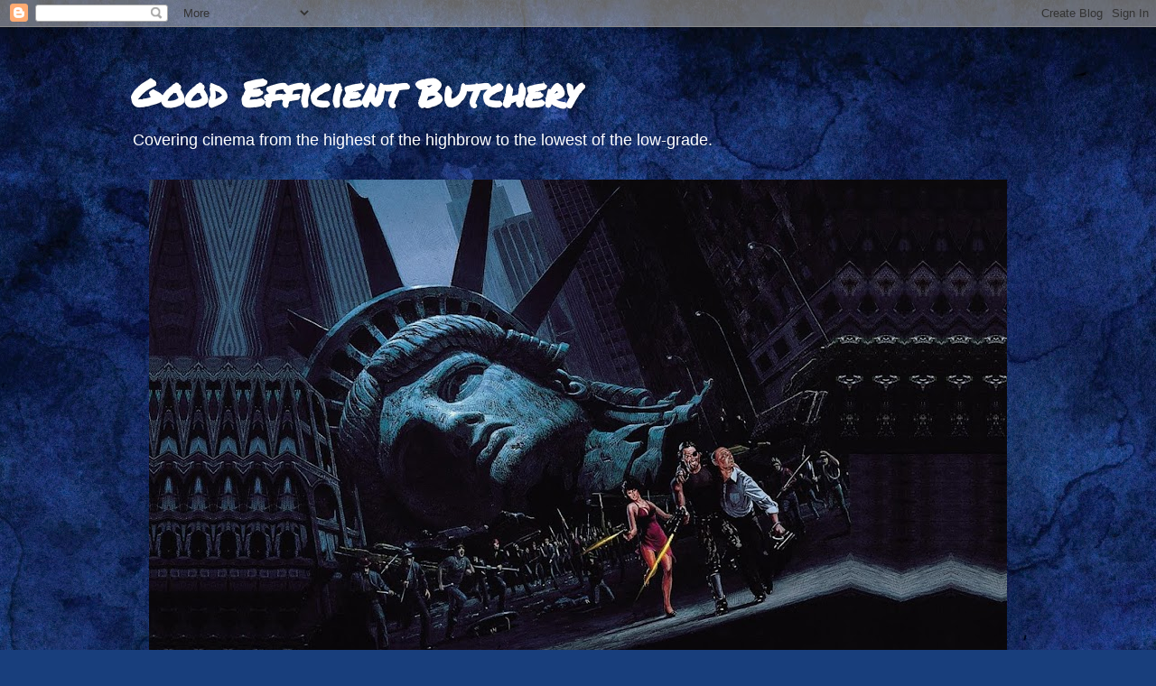

--- FILE ---
content_type: text/html; charset=UTF-8
request_url: https://goodefficientbutchery.blogspot.com/2018/02/retro-review-panic-1982.html
body_size: 21446
content:
<!DOCTYPE html>
<html class='v2' dir='ltr' lang='en'>
<head>
<link href='https://www.blogger.com/static/v1/widgets/4128112664-css_bundle_v2.css' rel='stylesheet' type='text/css'/>
<meta content='width=1100' name='viewport'/>
<meta content='text/html; charset=UTF-8' http-equiv='Content-Type'/>
<meta content='blogger' name='generator'/>
<link href='https://goodefficientbutchery.blogspot.com/favicon.ico' rel='icon' type='image/x-icon'/>
<link href='https://goodefficientbutchery.blogspot.com/2018/02/retro-review-panic-1982.html' rel='canonical'/>
<link rel="alternate" type="application/atom+xml" title="Good Efficient Butchery - Atom" href="https://goodefficientbutchery.blogspot.com/feeds/posts/default" />
<link rel="alternate" type="application/rss+xml" title="Good Efficient Butchery - RSS" href="https://goodefficientbutchery.blogspot.com/feeds/posts/default?alt=rss" />
<link rel="service.post" type="application/atom+xml" title="Good Efficient Butchery - Atom" href="https://www.blogger.com/feeds/5267646817514530908/posts/default" />

<link rel="alternate" type="application/atom+xml" title="Good Efficient Butchery - Atom" href="https://goodefficientbutchery.blogspot.com/feeds/6381924930671783082/comments/default" />
<!--Can't find substitution for tag [blog.ieCssRetrofitLinks]-->
<link href='https://blogger.googleusercontent.com/img/b/R29vZ2xl/AVvXsEgPAW1mPkgjXN5Qj_lXVq4_WW9ZOOdVLkCXalobo0Q5IGCQX7xr-51hOHC1jhUdpkVAnJoW_B95OXTbVHv7xd2v6sn0z7AAOBQBQi6G4IsEoWM_JGwgdr-ZzRKpWPxwKZ2M1pPILHokpbg/s400/panic1982.jpg' rel='image_src'/>
<meta content='https://goodefficientbutchery.blogspot.com/2018/02/retro-review-panic-1982.html' property='og:url'/>
<meta content='Retro Review: PANIC (1982)' property='og:title'/>
<meta content='   PANIC  (Italy/Spain - 1982)   Directed by Anthony Richmond (Tonino Ricci). Written by Jaime Comas and Victor A. Catena. Cast: David Warbe...' property='og:description'/>
<meta content='https://blogger.googleusercontent.com/img/b/R29vZ2xl/AVvXsEgPAW1mPkgjXN5Qj_lXVq4_WW9ZOOdVLkCXalobo0Q5IGCQX7xr-51hOHC1jhUdpkVAnJoW_B95OXTbVHv7xd2v6sn0z7AAOBQBQi6G4IsEoWM_JGwgdr-ZzRKpWPxwKZ2M1pPILHokpbg/w1200-h630-p-k-no-nu/panic1982.jpg' property='og:image'/>
<title>Good Efficient Butchery: Retro Review: PANIC (1982)</title>
<style type='text/css'>@font-face{font-family:'Permanent Marker';font-style:normal;font-weight:400;font-display:swap;src:url(//fonts.gstatic.com/s/permanentmarker/v16/Fh4uPib9Iyv2ucM6pGQMWimMp004La2Cf5b6jlg.woff2)format('woff2');unicode-range:U+0000-00FF,U+0131,U+0152-0153,U+02BB-02BC,U+02C6,U+02DA,U+02DC,U+0304,U+0308,U+0329,U+2000-206F,U+20AC,U+2122,U+2191,U+2193,U+2212,U+2215,U+FEFF,U+FFFD;}</style>
<style id='page-skin-1' type='text/css'><!--
/*-----------------------------------------------
Blogger Template Style
Name:     Picture Window
Designer: Blogger
URL:      www.blogger.com
----------------------------------------------- */
/* Content
----------------------------------------------- */
body {
font: normal normal 15px Arial, Tahoma, Helvetica, FreeSans, sans-serif;
color: #000000;
background: #183e7c url(//themes.googleusercontent.com/image?id=1n-1zS96-Ky5OBW0CXH1sKdtv7YmhcV6EFLcfpnKm08rd8JfsoDYfVVVeEhsTwRDRQv0h) repeat fixed top center /* Credit: mammuth (http://www.istockphoto.com/googleimages.php?id=8307896&platform=blogger) */;
}
html body .region-inner {
min-width: 0;
max-width: 100%;
width: auto;
}
.content-outer {
font-size: 90%;
}
a:link {
text-decoration:none;
color: #3762a7;
}
a:visited {
text-decoration:none;
color: #6c91ce;
}
a:hover {
text-decoration:underline;
color: #3c96ff;
}
.content-outer {
background: transparent none repeat scroll top left;
-moz-border-radius: 0;
-webkit-border-radius: 0;
-goog-ms-border-radius: 0;
border-radius: 0;
-moz-box-shadow: 0 0 0 rgba(0, 0, 0, .15);
-webkit-box-shadow: 0 0 0 rgba(0, 0, 0, .15);
-goog-ms-box-shadow: 0 0 0 rgba(0, 0, 0, .15);
box-shadow: 0 0 0 rgba(0, 0, 0, .15);
margin: 20px auto;
}
.content-inner {
padding: 0;
}
/* Header
----------------------------------------------- */
.header-outer {
background: rgba(69, 69, 69, 0) none repeat-x scroll top left;
_background-image: none;
color: #ffffff;
-moz-border-radius: 0;
-webkit-border-radius: 0;
-goog-ms-border-radius: 0;
border-radius: 0;
}
.Header img, .Header #header-inner {
-moz-border-radius: 0;
-webkit-border-radius: 0;
-goog-ms-border-radius: 0;
border-radius: 0;
}
.header-inner .Header .titlewrapper,
.header-inner .Header .descriptionwrapper {
padding-left: 0;
padding-right: 0;
}
.Header h1 {
font: normal bold 42px Permanent Marker;
text-shadow: 1px 1px 3px rgba(0, 0, 0, 0.3);
}
.Header h1 a {
color: #ffffff;
}
.Header .description {
font-size: 130%;
}
/* Tabs
----------------------------------------------- */
.tabs-inner {
margin: .5em 20px 0;
padding: 0;
}
.tabs-inner .section {
margin: 0;
}
.tabs-inner .widget ul {
padding: 0;
background: rgba(69, 69, 69, 0) none repeat scroll bottom;
-moz-border-radius: 0;
-webkit-border-radius: 0;
-goog-ms-border-radius: 0;
border-radius: 0;
}
.tabs-inner .widget li {
border: none;
}
.tabs-inner .widget li a {
display: inline-block;
padding: .5em 1em;
margin-right: .25em;
color: #ffffff;
font: normal normal 15px Arial, Tahoma, Helvetica, FreeSans, sans-serif;
-moz-border-radius: 10px 10px 0 0;
-webkit-border-top-left-radius: 10px;
-webkit-border-top-right-radius: 10px;
-goog-ms-border-radius: 10px 10px 0 0;
border-radius: 10px 10px 0 0;
background: transparent url(https://resources.blogblog.com/blogblog/data/1kt/transparent/black50.png) repeat scroll top left;
border-right: 1px solid rgba(69, 69, 69, 0);
}
.tabs-inner .widget li:first-child a {
padding-left: 1.25em;
-moz-border-radius-topleft: 10px;
-moz-border-radius-bottomleft: 0;
-webkit-border-top-left-radius: 10px;
-webkit-border-bottom-left-radius: 0;
-goog-ms-border-top-left-radius: 10px;
-goog-ms-border-bottom-left-radius: 0;
border-top-left-radius: 10px;
border-bottom-left-radius: 0;
}
.tabs-inner .widget li.selected a,
.tabs-inner .widget li a:hover {
position: relative;
z-index: 1;
background: rgba(69, 69, 69, 0) url(https://resources.blogblog.com/blogblog/data/1kt/transparent/white80.png) repeat scroll bottom;
color: #3762a7;
-moz-box-shadow: 0 0 3px rgba(0, 0, 0, .15);
-webkit-box-shadow: 0 0 3px rgba(0, 0, 0, .15);
-goog-ms-box-shadow: 0 0 3px rgba(0, 0, 0, .15);
box-shadow: 0 0 3px rgba(0, 0, 0, .15);
}
/* Headings
----------------------------------------------- */
h2 {
font: bold normal 13px Arial, Tahoma, Helvetica, FreeSans, sans-serif;
text-transform: uppercase;
color: #000000;
margin: .5em 0;
}
/* Main
----------------------------------------------- */
.main-outer {
background: transparent url(https://resources.blogblog.com/blogblog/data/1kt/transparent/white80.png) repeat scroll top left;
-moz-border-radius: 20px 20px 0 0;
-webkit-border-top-left-radius: 20px;
-webkit-border-top-right-radius: 20px;
-webkit-border-bottom-left-radius: 0;
-webkit-border-bottom-right-radius: 0;
-goog-ms-border-radius: 20px 20px 0 0;
border-radius: 20px 20px 0 0;
-moz-box-shadow: 0 1px 3px rgba(0, 0, 0, .15);
-webkit-box-shadow: 0 1px 3px rgba(0, 0, 0, .15);
-goog-ms-box-shadow: 0 1px 3px rgba(0, 0, 0, .15);
box-shadow: 0 1px 3px rgba(0, 0, 0, .15);
}
.main-inner {
padding: 15px 20px 20px;
}
.main-inner .column-center-inner {
padding: 0 0;
}
.main-inner .column-left-inner {
padding-left: 0;
}
.main-inner .column-right-inner {
padding-right: 0;
}
/* Posts
----------------------------------------------- */
h3.post-title {
margin: 0;
font: normal bold 20px Arial, Tahoma, Helvetica, FreeSans, sans-serif;
}
.comments h4 {
margin: 1em 0 0;
font: normal bold 20px Arial, Tahoma, Helvetica, FreeSans, sans-serif;
}
.date-header span {
color: #4d4d4d;
}
.post-outer {
background-color: #ffffff;
border: solid 1px #7c183e;
-moz-border-radius: 5px;
-webkit-border-radius: 5px;
border-radius: 5px;
-goog-ms-border-radius: 5px;
padding: 15px 20px;
margin: 0 -20px 20px;
}
.post-body {
line-height: 1.4;
font-size: 110%;
position: relative;
}
.post-header {
margin: 0 0 1.5em;
color: #000000;
line-height: 1.6;
}
.post-footer {
margin: .5em 0 0;
color: #000000;
line-height: 1.6;
}
#blog-pager {
font-size: 140%
}
#comments .comment-author {
padding-top: 1.5em;
border-top: dashed 1px #ccc;
border-top: dashed 1px rgba(128, 128, 128, .5);
background-position: 0 1.5em;
}
#comments .comment-author:first-child {
padding-top: 0;
border-top: none;
}
.avatar-image-container {
margin: .2em 0 0;
}
/* Comments
----------------------------------------------- */
.comments .comments-content .icon.blog-author {
background-repeat: no-repeat;
background-image: url([data-uri]);
}
.comments .comments-content .loadmore a {
border-top: 1px solid #3c96ff;
border-bottom: 1px solid #3c96ff;
}
.comments .continue {
border-top: 2px solid #3c96ff;
}
/* Widgets
----------------------------------------------- */
.widget ul, .widget #ArchiveList ul.flat {
padding: 0;
list-style: none;
}
.widget ul li, .widget #ArchiveList ul.flat li {
border-top: dashed 1px #ccc;
border-top: dashed 1px rgba(128, 128, 128, .5);
}
.widget ul li:first-child, .widget #ArchiveList ul.flat li:first-child {
border-top: none;
}
.widget .post-body ul {
list-style: disc;
}
.widget .post-body ul li {
border: none;
}
/* Footer
----------------------------------------------- */
.footer-outer {
color:#cecece;
background: transparent url(https://resources.blogblog.com/blogblog/data/1kt/transparent/black50.png) repeat scroll top left;
-moz-border-radius: 0 0 20px 20px;
-webkit-border-top-left-radius: 0;
-webkit-border-top-right-radius: 0;
-webkit-border-bottom-left-radius: 20px;
-webkit-border-bottom-right-radius: 20px;
-goog-ms-border-radius: 0 0 20px 20px;
border-radius: 0 0 20px 20px;
-moz-box-shadow: 0 1px 3px rgba(0, 0, 0, .15);
-webkit-box-shadow: 0 1px 3px rgba(0, 0, 0, .15);
-goog-ms-box-shadow: 0 1px 3px rgba(0, 0, 0, .15);
box-shadow: 0 1px 3px rgba(0, 0, 0, .15);
}
.footer-inner {
padding: 10px 20px 20px;
}
.footer-outer a {
color: #9dc4ee;
}
.footer-outer a:visited {
color: #7da0ee;
}
.footer-outer a:hover {
color: #3c96ff;
}
.footer-outer .widget h2 {
color: #adadad;
}
/* Mobile
----------------------------------------------- */
html body.mobile {
height: auto;
}
html body.mobile {
min-height: 480px;
background-size: 100% auto;
}
.mobile .body-fauxcolumn-outer {
background: transparent none repeat scroll top left;
}
html .mobile .mobile-date-outer, html .mobile .blog-pager {
border-bottom: none;
background: transparent url(https://resources.blogblog.com/blogblog/data/1kt/transparent/white80.png) repeat scroll top left;
margin-bottom: 10px;
}
.mobile .date-outer {
background: transparent url(https://resources.blogblog.com/blogblog/data/1kt/transparent/white80.png) repeat scroll top left;
}
.mobile .header-outer, .mobile .main-outer,
.mobile .post-outer, .mobile .footer-outer {
-moz-border-radius: 0;
-webkit-border-radius: 0;
-goog-ms-border-radius: 0;
border-radius: 0;
}
.mobile .content-outer,
.mobile .main-outer,
.mobile .post-outer {
background: inherit;
border: none;
}
.mobile .content-outer {
font-size: 100%;
}
.mobile-link-button {
background-color: #3762a7;
}
.mobile-link-button a:link, .mobile-link-button a:visited {
color: #ffffff;
}
.mobile-index-contents {
color: #000000;
}
.mobile .tabs-inner .PageList .widget-content {
background: rgba(69, 69, 69, 0) url(https://resources.blogblog.com/blogblog/data/1kt/transparent/white80.png) repeat scroll bottom;
color: #3762a7;
}
.mobile .tabs-inner .PageList .widget-content .pagelist-arrow {
border-left: 1px solid rgba(69, 69, 69, 0);
}

--></style>
<style id='template-skin-1' type='text/css'><!--
body {
min-width: 990px;
}
.content-outer, .content-fauxcolumn-outer, .region-inner {
min-width: 990px;
max-width: 990px;
_width: 990px;
}
.main-inner .columns {
padding-left: 0;
padding-right: 310px;
}
.main-inner .fauxcolumn-center-outer {
left: 0;
right: 310px;
/* IE6 does not respect left and right together */
_width: expression(this.parentNode.offsetWidth -
parseInt("0") -
parseInt("310px") + 'px');
}
.main-inner .fauxcolumn-left-outer {
width: 0;
}
.main-inner .fauxcolumn-right-outer {
width: 310px;
}
.main-inner .column-left-outer {
width: 0;
right: 100%;
margin-left: -0;
}
.main-inner .column-right-outer {
width: 310px;
margin-right: -310px;
}
#layout {
min-width: 0;
}
#layout .content-outer {
min-width: 0;
width: 800px;
}
#layout .region-inner {
min-width: 0;
width: auto;
}
body#layout div.add_widget {
padding: 8px;
}
body#layout div.add_widget a {
margin-left: 32px;
}
--></style>
<style>
    body {background-image:url(\/\/themes.googleusercontent.com\/image?id=1n-1zS96-Ky5OBW0CXH1sKdtv7YmhcV6EFLcfpnKm08rd8JfsoDYfVVVeEhsTwRDRQv0h);}
    
@media (max-width: 200px) { body {background-image:url(\/\/themes.googleusercontent.com\/image?id=1n-1zS96-Ky5OBW0CXH1sKdtv7YmhcV6EFLcfpnKm08rd8JfsoDYfVVVeEhsTwRDRQv0h&options=w200);}}
@media (max-width: 400px) and (min-width: 201px) { body {background-image:url(\/\/themes.googleusercontent.com\/image?id=1n-1zS96-Ky5OBW0CXH1sKdtv7YmhcV6EFLcfpnKm08rd8JfsoDYfVVVeEhsTwRDRQv0h&options=w400);}}
@media (max-width: 800px) and (min-width: 401px) { body {background-image:url(\/\/themes.googleusercontent.com\/image?id=1n-1zS96-Ky5OBW0CXH1sKdtv7YmhcV6EFLcfpnKm08rd8JfsoDYfVVVeEhsTwRDRQv0h&options=w800);}}
@media (max-width: 1200px) and (min-width: 801px) { body {background-image:url(\/\/themes.googleusercontent.com\/image?id=1n-1zS96-Ky5OBW0CXH1sKdtv7YmhcV6EFLcfpnKm08rd8JfsoDYfVVVeEhsTwRDRQv0h&options=w1200);}}
/* Last tag covers anything over one higher than the previous max-size cap. */
@media (min-width: 1201px) { body {background-image:url(\/\/themes.googleusercontent.com\/image?id=1n-1zS96-Ky5OBW0CXH1sKdtv7YmhcV6EFLcfpnKm08rd8JfsoDYfVVVeEhsTwRDRQv0h&options=w1600);}}
  </style>
<link href='https://www.blogger.com/dyn-css/authorization.css?targetBlogID=5267646817514530908&amp;zx=799ec75b-de29-490b-85bf-36b31762531a' media='none' onload='if(media!=&#39;all&#39;)media=&#39;all&#39;' rel='stylesheet'/><noscript><link href='https://www.blogger.com/dyn-css/authorization.css?targetBlogID=5267646817514530908&amp;zx=799ec75b-de29-490b-85bf-36b31762531a' rel='stylesheet'/></noscript>
<meta name='google-adsense-platform-account' content='ca-host-pub-1556223355139109'/>
<meta name='google-adsense-platform-domain' content='blogspot.com'/>

</head>
<body class='loading variant-open'>
<div class='navbar section' id='navbar' name='Navbar'><div class='widget Navbar' data-version='1' id='Navbar1'><script type="text/javascript">
    function setAttributeOnload(object, attribute, val) {
      if(window.addEventListener) {
        window.addEventListener('load',
          function(){ object[attribute] = val; }, false);
      } else {
        window.attachEvent('onload', function(){ object[attribute] = val; });
      }
    }
  </script>
<div id="navbar-iframe-container"></div>
<script type="text/javascript" src="https://apis.google.com/js/platform.js"></script>
<script type="text/javascript">
      gapi.load("gapi.iframes:gapi.iframes.style.bubble", function() {
        if (gapi.iframes && gapi.iframes.getContext) {
          gapi.iframes.getContext().openChild({
              url: 'https://www.blogger.com/navbar/5267646817514530908?po\x3d6381924930671783082\x26origin\x3dhttps://goodefficientbutchery.blogspot.com',
              where: document.getElementById("navbar-iframe-container"),
              id: "navbar-iframe"
          });
        }
      });
    </script><script type="text/javascript">
(function() {
var script = document.createElement('script');
script.type = 'text/javascript';
script.src = '//pagead2.googlesyndication.com/pagead/js/google_top_exp.js';
var head = document.getElementsByTagName('head')[0];
if (head) {
head.appendChild(script);
}})();
</script>
</div></div>
<div class='body-fauxcolumns'>
<div class='fauxcolumn-outer body-fauxcolumn-outer'>
<div class='cap-top'>
<div class='cap-left'></div>
<div class='cap-right'></div>
</div>
<div class='fauxborder-left'>
<div class='fauxborder-right'></div>
<div class='fauxcolumn-inner'>
</div>
</div>
<div class='cap-bottom'>
<div class='cap-left'></div>
<div class='cap-right'></div>
</div>
</div>
</div>
<div class='content'>
<div class='content-fauxcolumns'>
<div class='fauxcolumn-outer content-fauxcolumn-outer'>
<div class='cap-top'>
<div class='cap-left'></div>
<div class='cap-right'></div>
</div>
<div class='fauxborder-left'>
<div class='fauxborder-right'></div>
<div class='fauxcolumn-inner'>
</div>
</div>
<div class='cap-bottom'>
<div class='cap-left'></div>
<div class='cap-right'></div>
</div>
</div>
</div>
<div class='content-outer'>
<div class='content-cap-top cap-top'>
<div class='cap-left'></div>
<div class='cap-right'></div>
</div>
<div class='fauxborder-left content-fauxborder-left'>
<div class='fauxborder-right content-fauxborder-right'></div>
<div class='content-inner'>
<header>
<div class='header-outer'>
<div class='header-cap-top cap-top'>
<div class='cap-left'></div>
<div class='cap-right'></div>
</div>
<div class='fauxborder-left header-fauxborder-left'>
<div class='fauxborder-right header-fauxborder-right'></div>
<div class='region-inner header-inner'>
<div class='header section' id='header' name='Header'><div class='widget Header' data-version='1' id='Header1'>
<div id='header-inner'>
<div class='titlewrapper'>
<h1 class='title'>
<a href='https://goodefficientbutchery.blogspot.com/'>
Good Efficient Butchery
</a>
</h1>
</div>
<div class='descriptionwrapper'>
<p class='description'><span>Covering cinema from the highest of the highbrow to the lowest of the low-grade.</span></p>
</div>
</div>
</div></div>
</div>
</div>
<div class='header-cap-bottom cap-bottom'>
<div class='cap-left'></div>
<div class='cap-right'></div>
</div>
</div>
</header>
<div class='tabs-outer'>
<div class='tabs-cap-top cap-top'>
<div class='cap-left'></div>
<div class='cap-right'></div>
</div>
<div class='fauxborder-left tabs-fauxborder-left'>
<div class='fauxborder-right tabs-fauxborder-right'></div>
<div class='region-inner tabs-inner'>
<div class='tabs section' id='crosscol' name='Cross-Column'><div class='widget Image' data-version='1' id='Image1'>
<h2>tenebre</h2>
<div class='widget-content'>
<img alt='tenebre' height='534' id='Image1_img' src='https://blogger.googleusercontent.com/img/b/R29vZ2xl/AVvXsEjAB1N21aocWTIETNR2C8z6t_vJGRchyphenhyphenGb5NT4FQ1YYOzMMEV89iheQi0uMOv4CDUZtv4fTUQw7W0qjD5NUzwNXegLvwYcKtsxITGMhxKsuSu_QnGgMWI6kIBjJVTY4otHOBmg1MbRbTOg/s950/escapefromnewyorksol.jpg' width='950'/>
<br/>
</div>
<div class='clear'></div>
</div></div>
<div class='tabs no-items section' id='crosscol-overflow' name='Cross-Column 2'></div>
</div>
</div>
<div class='tabs-cap-bottom cap-bottom'>
<div class='cap-left'></div>
<div class='cap-right'></div>
</div>
</div>
<div class='main-outer'>
<div class='main-cap-top cap-top'>
<div class='cap-left'></div>
<div class='cap-right'></div>
</div>
<div class='fauxborder-left main-fauxborder-left'>
<div class='fauxborder-right main-fauxborder-right'></div>
<div class='region-inner main-inner'>
<div class='columns fauxcolumns'>
<div class='fauxcolumn-outer fauxcolumn-center-outer'>
<div class='cap-top'>
<div class='cap-left'></div>
<div class='cap-right'></div>
</div>
<div class='fauxborder-left'>
<div class='fauxborder-right'></div>
<div class='fauxcolumn-inner'>
</div>
</div>
<div class='cap-bottom'>
<div class='cap-left'></div>
<div class='cap-right'></div>
</div>
</div>
<div class='fauxcolumn-outer fauxcolumn-left-outer'>
<div class='cap-top'>
<div class='cap-left'></div>
<div class='cap-right'></div>
</div>
<div class='fauxborder-left'>
<div class='fauxborder-right'></div>
<div class='fauxcolumn-inner'>
</div>
</div>
<div class='cap-bottom'>
<div class='cap-left'></div>
<div class='cap-right'></div>
</div>
</div>
<div class='fauxcolumn-outer fauxcolumn-right-outer'>
<div class='cap-top'>
<div class='cap-left'></div>
<div class='cap-right'></div>
</div>
<div class='fauxborder-left'>
<div class='fauxborder-right'></div>
<div class='fauxcolumn-inner'>
</div>
</div>
<div class='cap-bottom'>
<div class='cap-left'></div>
<div class='cap-right'></div>
</div>
</div>
<!-- corrects IE6 width calculation -->
<div class='columns-inner'>
<div class='column-center-outer'>
<div class='column-center-inner'>
<div class='main section' id='main' name='Main'><div class='widget Blog' data-version='1' id='Blog1'>
<div class='blog-posts hfeed'>

          <div class="date-outer">
        
<h2 class='date-header'><span>Saturday, February 3, 2018</span></h2>

          <div class="date-posts">
        
<div class='post-outer'>
<div class='post hentry uncustomized-post-template' itemprop='blogPost' itemscope='itemscope' itemtype='http://schema.org/BlogPosting'>
<meta content='https://blogger.googleusercontent.com/img/b/R29vZ2xl/AVvXsEgPAW1mPkgjXN5Qj_lXVq4_WW9ZOOdVLkCXalobo0Q5IGCQX7xr-51hOHC1jhUdpkVAnJoW_B95OXTbVHv7xd2v6sn0z7AAOBQBQi6G4IsEoWM_JGwgdr-ZzRKpWPxwKZ2M1pPILHokpbg/s400/panic1982.jpg' itemprop='image_url'/>
<meta content='5267646817514530908' itemprop='blogId'/>
<meta content='6381924930671783082' itemprop='postId'/>
<a name='6381924930671783082'></a>
<h3 class='post-title entry-title' itemprop='name'>
Retro Review: PANIC (1982)
</h3>
<div class='post-header'>
<div class='post-header-line-1'></div>
</div>
<div class='post-body entry-content' id='post-body-6381924930671783082' itemprop='description articleBody'>
<br />
<div class="separator" style="clear: both; text-align: center;">
<a href="https://blogger.googleusercontent.com/img/b/R29vZ2xl/AVvXsEgPAW1mPkgjXN5Qj_lXVq4_WW9ZOOdVLkCXalobo0Q5IGCQX7xr-51hOHC1jhUdpkVAnJoW_B95OXTbVHv7xd2v6sn0z7AAOBQBQi6G4IsEoWM_JGwgdr-ZzRKpWPxwKZ2M1pPILHokpbg/s1600/panic1982.jpg" imageanchor="1" style="clear: left; float: left; margin-bottom: 1em; margin-right: 1em;"><img border="0" data-original-height="627" data-original-width="394" height="400" src="https://blogger.googleusercontent.com/img/b/R29vZ2xl/AVvXsEgPAW1mPkgjXN5Qj_lXVq4_WW9ZOOdVLkCXalobo0Q5IGCQX7xr-51hOHC1jhUdpkVAnJoW_B95OXTbVHv7xd2v6sn0z7AAOBQBQi6G4IsEoWM_JGwgdr-ZzRKpWPxwKZ2M1pPILHokpbg/s400/panic1982.jpg" width="251" /></a></div>
<b>PANIC</b><br />
<b>(Italy/Spain - 1982)</b><br />
<b><br /></b>
<i>Directed by Anthony Richmond (Tonino Ricci). Written by Jaime Comas and Victor A. Catena. Cast: David Warbeck, Janet Agren, Franco Ressel, Roberto Ricci, Jose R. Lifante, Miguel Herrera, Eugenio Benito, Ovidio Taito, Jose Maria Labernie, Ilaria Maria Bianchi, Fabian Conde, Vittorio Calo, Goffredo Unger. (Unrated, 93 mins)</i><br />
<i><br /></i>
<i>"What you have seen might really happen...perhaps it already has!" - PANIC closing credits</i><br />
<br />
Sent straight to late-night TV as part of a&nbsp;<a href="//www.youtube.com/watch?v=ZqcjbB2sviM" target="_blank">Cinema Shares</a> syndication package, PANIC is an instantly recognizable staple of the 1980s video store glory days thanks to its gross cover art on the big&nbsp;<a href="//www.youtube.com/watch?v=v3mKz0Ite5w" target="_blank">Gorgon Video</a> clamshell cover box. All these years later, it's still not very good and its minimal charms lie almost exclusively in sentimentality for a bygone era. Nevertheless, I'm all in favor of any obscure horror movie resurrected on Blu-ray, and Code Red's recent release is a huge step up from the dogshit VHS print that's been recycled on several budget "50 Horror Classics" public domain sets from Brentwood and Mill Creek. Despite the upgrade to HD and full color correction that makes it so you can actually see what's going on, PANIC remains a largely terrible movie, but it's the kind of junky, barely competent Eurocult flick that keeps fans of such stuff (like this guy--hey, I make no apologies; if you're reading this, you understand that this is the life we've chosen) always coming back for more.<br />
<br />
<br />
<div class="separator" style="clear: both; text-align: center;">
<a href="https://blogger.googleusercontent.com/img/b/R29vZ2xl/AVvXsEiyi6N_sN5oK85_ApcGQ66dtEk6uBpp3ag3-EIJ-qRKyFRUz89cpcPhHe7UKxcSAwiWwmUYgjcfoenKasMcgU-pOiqpGFTm7L6eFNdsQHAaMQZk2MIakYYaqljedQsVsmmI_sA3Bv_BWtc/s1600/panicgorgonvideo.jpg" imageanchor="1" style="margin-left: 1em; margin-right: 1em;"><img border="0" data-original-height="505" data-original-width="1024" height="196" src="https://blogger.googleusercontent.com/img/b/R29vZ2xl/AVvXsEiyi6N_sN5oK85_ApcGQ66dtEk6uBpp3ag3-EIJ-qRKyFRUz89cpcPhHe7UKxcSAwiWwmUYgjcfoenKasMcgU-pOiqpGFTm7L6eFNdsQHAaMQZk2MIakYYaqljedQsVsmmI_sA3Bv_BWtc/s400/panicgorgonvideo.jpg" width="400" /></a></div>
<br />
<br />
<br />
<br />
<br />
<div class="separator" style="clear: both; text-align: center;">
<a href="https://blogger.googleusercontent.com/img/b/R29vZ2xl/AVvXsEi3Ki8J83h0MEp96p2GyG8Jf1iBZXVym5oSdU9hfacxFTaQ0vKHOifPm_5tLDAGgXJPQkDBsEOBpbHCfaR7sYJjHz98fKMoonZpkfyVZKEO_K2jLq_e4Zp1INfewA1xBJJsmfWDvF3WkFo/s1600/panicmonster.jpg" imageanchor="1" style="clear: left; float: left; margin-bottom: 1em; margin-right: 1em;"><img border="0" data-original-height="298" data-original-width="417" height="228" src="https://blogger.googleusercontent.com/img/b/R29vZ2xl/AVvXsEi3Ki8J83h0MEp96p2GyG8Jf1iBZXVym5oSdU9hfacxFTaQ0vKHOifPm_5tLDAGgXJPQkDBsEOBpbHCfaR7sYJjHz98fKMoonZpkfyVZKEO_K2jLq_e4Zp1INfewA1xBJJsmfWDvF3WkFo/s320/panicmonster.jpg" width="320" /></a></div>
Set in London but shot mostly in Spain and Italy (in this film's internal geography, there's an awful lot of dirt roads just around the corner from Buckingham Palace), PANIC borrows some of George A. Romero's&nbsp;<a href="//www.youtube.com/watch?v=ZyHyp7hmmsA" target="_blank">THE CRAZIES</a> and Umberto Lenzi's&nbsp;<a href="//www.youtube.com/watch?v=o-fmhiWwtEM" target="_blank">NIGHTMARE CITY</a> with its accidentally leaked contagion, created by a pharmaceutical company cleverly called "Chemicale." They claim to manufacture aspirin and antibiotics, but they've been conducting secret experiments in biological and chemical warfare for the British government. A lab mishap makes some rats go insane and turns Professor Adams (Roberto Ricci) into an oozing, monstrous, murderous madman on a citywide rampage. The government is desperate to contain the situation, and Chemicale CEO Milton (Franco Ressel) tries to keep a lid on it, but Adams' altruistic assistant Jane (frequent Ricci star Janet Agren) refuses to play along, teaming with special agent Captain Kirk (David Warbeck) to boldly go where no man has gone before to find Adams. Meanwhile, the government is so concerned with keeping this quiet that they're willing to resort to "Plan Q," which is to basically drop a nuke on London. The film never specifies why Plans A-through-P wouldn't be sufficient.<br />
<br />
<br />
<div class="separator" style="clear: both; text-align: center;">
<a href="https://blogger.googleusercontent.com/img/b/R29vZ2xl/AVvXsEjghM2yHSEi_UWV_SbkjysE605YXLTfUi8QxAijxFpllT4UevWLwHqLdXhkrq5c-cG_ItNyzwIE8GrEaxA-riBzHLDT3T6kyYSBmLQYzviTBBCxA4b0stNFPUQRBg3C6dPI9LWZwuSevwo/s1600/panicbakterion.jpg" imageanchor="1" style="clear: right; float: right; margin-bottom: 1em; margin-left: 1em;"><img border="0" data-original-height="764" data-original-width="505" height="400" src="https://blogger.googleusercontent.com/img/b/R29vZ2xl/AVvXsEjghM2yHSEi_UWV_SbkjysE605YXLTfUi8QxAijxFpllT4UevWLwHqLdXhkrq5c-cG_ItNyzwIE8GrEaxA-riBzHLDT3T6kyYSBmLQYzviTBBCxA4b0stNFPUQRBg3C6dPI9LWZwuSevwo/s400/panicbakterion.jpg" width="263" /></a></div>
PANIC is a film too dumb to explore the politically-charged DR. STRANGELOVE and FAIL-SAFE implications of its plot and little is made of a Prime Minister willing to obliterate an entire city to kill one contaminated scientist. Adams doesn't even appear to be contagious, since none of the people he encounters become infected. He even gets into a physical fight with both Kirk and London cop O'Brien (Jose R. Lifante), and nothing happens to them. PANIC also can't even keep track of its own subplots, with mention of an escaped guinea pig also being infected like Adams and growing to the size of a dog, but we never see the poor animal. Sure, there's a nice amount of gore (mostly missing from the Gorgon VHS, which was culled from a butchered TV print), the monster makeup on Roberto Ricci is appropriately icky, and all the usual suspects are on the dubbing crew (Warbeck's voice has been revoiced by the dulcet tones of the great Ted Rusoff), but PANIC, despite its video store ubiquity in those long ago days, isn't exactly a classic in need of reappraisal. The story is all over the place, plot threads are underdeveloped or abandoned entirely, the stock footage of London is haphazardly shoehorned-in, and despite a <i>Variety</i>&nbsp;announcement of its production commencing in the fall of 1981, it looks like it was shot several years earlier with its older cars and peculiarly outdated fashions with no indication that it's intended to be a period setting (of course, as sloppy as this film is, maybe that <i>was</i>&nbsp;the intent at some point). Indeed, many sources list PANIC's year of release as 1976 and one would almost be inclined to believe it, but the <i>Variety </i>announcement gels with a computer screen in the movie showing a 1981 date, and there's the fact that New Zealand native and Eurocult legend Warbeck stated in many interviews and convention appearances near the end of his too-short life (he died of cancer in 1997 at just 55) that Antonio Margheriti's 1980 Namsploitation classic THE LAST HUNTER was his first foray into Italian exploitation. PANIC was written by Spanish journeymen Jaime Comas and Victor A. Catena, both of whom have been involved in better or at least more reputable movies (they had a hand in the screenplay for A FISTFUL OF DOLLARS and are given story credit on the 1980 Charles Bronson CASABLANCA knockoff CABO BLANCO), and it's directed with a minimum of style or suspense by perennial Italian D-lister Tonino Ricci, under the pseudonym "Anthony Richmond."<br />
<br />
<br />
<div class="separator" style="clear: both; text-align: center;">
<a href="https://blogger.googleusercontent.com/img/b/R29vZ2xl/AVvXsEhbN83BO_1Wyh9yHz21DT1wTh_Y24554Bqc5-vJzNdgLyjbGsTon0WL3dMyiJa9DFArL0QPfeEMO-NdNTvN1s5m3P5ck7S7r_tmvgHpaWlP1jZiFxHOUR9g28nkGIiYwRuE0bcfUJdozdE/s1600/panicbakterionlobbycard.jpg" imageanchor="1" style="clear: left; float: left; margin-bottom: 1em; margin-right: 1em;"><img border="0" data-original-height="225" data-original-width="300" height="240" src="https://blogger.googleusercontent.com/img/b/R29vZ2xl/AVvXsEhbN83BO_1Wyh9yHz21DT1wTh_Y24554Bqc5-vJzNdgLyjbGsTon0WL3dMyiJa9DFArL0QPfeEMO-NdNTvN1s5m3P5ck7S7r_tmvgHpaWlP1jZiFxHOUR9g28nkGIiYwRuE0bcfUJdozdE/s320/panicbakterionlobbycard.jpg" width="320" /></a></div>
Ricci (1927-2014) had a career that spanned several decades, beginning in the early 1960s with assistant director gigs on films like Mario Bava's ERIK THE CONQUEROR, and by the end of the decade, he started directing his own movies until 1998 without ever making a very good one. He dabbled in various genres with typically undistinguished results, like the 1969 macaroni combat outing SALT IN THE WOUND, the 1971 giallo CROSS CURRENT, the 1973 GODFATHER ripoff THE BIG FAMILY, 1974's bizarrely-titled ROBIN HOOD, ARROWS, BEANS AND KARATE, and a pair of interchangeable, late '70s Bermuda Triangle adventures with CAVE OF THE SHARKS and ENCOUNTERS IN THE DEEP. In the '80s, Ricci teamed with non-star-in-the-making "Conrad Nichols" (real name Bruno Minitti) on several films, including the 1983 CONAN knockoff THOR THE CONQUEROR, and a pair of post-nuke ROAD WARRIOR imitations with 1983's RUSH and and 1984's A MAN CALLED RAGE. The most high-profile film Ricci made--probably by default--is 1988's <a href="//www.youtube.com/watch?v=-1FRNyIhjXk" target="_blank">NIGHT OF THE SHARKS</a>, one of the very few times he managed to secure a real Hollywood actor in the form of Treat Williams. Williams wasn't that far removed from ONCE UPON A TIME IN AMERICA and an acclaimed turn in the indie SMOOTH TALK when he was somehow cajoled into appearing in a Tonino Ricci joint, but even with his presence, the dull SHARKS only managed a straight-to-video release in 1990. Ricci retired from filmmaking after the 1998 family adventure <a href="//www.youtube.com/watch?v=zZlfubNGHqY" target="_blank">BUCK AND THE MAGIC BRACELET</a>, with vacationing American actors like the POLICE ACADEMY franchise's replacement Guttenberg and oblivious HAND THAT ROCKS THE CRADLE husband Matt McCoy and '60s and '70s TV fixture Abby Dalton mixing it up with DEMONS legend&nbsp;<a href="//www.youtube.com/watch?v=9lBnJW7h_ds" target="_blank">Bobby Rhodes</a> and perennial Ricci bestie "Conrad Nichols."<br />
<br />
<br />
<table align="center" cellpadding="0" cellspacing="0" class="tr-caption-container" style="margin-left: auto; margin-right: auto; text-align: center;"><tbody>
<tr><td style="text-align: center;"><a href="https://blogger.googleusercontent.com/img/b/R29vZ2xl/AVvXsEhwRZMsK0Ihlr4MHco8h0j_vmssvgT_piiVvT_kBFh9eYrh3tVfAOd_0OF1HBrO92-_O_tZNUv4cOwXufSxKyszzziRMvYZADTAy_Q8VYvhN8jh0zyKd4na_6llTZmPDl6MzlHCkBtuGcM/s1600/panicvariety.jpg" imageanchor="1" style="margin-left: auto; margin-right: auto;"><img border="0" data-original-height="490" data-original-width="396" height="400" src="https://blogger.googleusercontent.com/img/b/R29vZ2xl/AVvXsEhwRZMsK0Ihlr4MHco8h0j_vmssvgT_piiVvT_kBFh9eYrh3tVfAOd_0OF1HBrO92-_O_tZNUv4cOwXufSxKyszzziRMvYZADTAy_Q8VYvhN8jh0zyKd4na_6llTZmPDl6MzlHCkBtuGcM/s400/panicvariety.jpg" width="322" /></a></td></tr>
<tr><td class="tr-caption" style="text-align: center;"><br />
Variety ad on 10/24/1981 with the breaking news <br />
alerting the world to the existence of PANIC<br />
(photo provided by William Wilson)</td></tr>
</tbody></table>
<div style='clear: both;'></div>
</div>
<div class='post-footer'>
<div class='post-footer-line post-footer-line-1'>
<span class='post-author vcard'>
Posted by
<span class='fn' itemprop='author' itemscope='itemscope' itemtype='http://schema.org/Person'>
<meta content='https://www.blogger.com/profile/05067504092969936552' itemprop='url'/>
<a class='g-profile' href='https://www.blogger.com/profile/05067504092969936552' rel='author' title='author profile'>
<span itemprop='name'>Mark</span>
</a>
</span>
</span>
<span class='post-timestamp'>
at
<meta content='https://goodefficientbutchery.blogspot.com/2018/02/retro-review-panic-1982.html' itemprop='url'/>
<a class='timestamp-link' href='https://goodefficientbutchery.blogspot.com/2018/02/retro-review-panic-1982.html' rel='bookmark' title='permanent link'><abbr class='published' itemprop='datePublished' title='2018-02-03T09:11:00-05:00'>9:11&#8239;AM</abbr></a>
</span>
<span class='post-comment-link'>
</span>
<span class='post-icons'>
<span class='item-control blog-admin pid-200058409'>
<a href='https://www.blogger.com/post-edit.g?blogID=5267646817514530908&postID=6381924930671783082&from=pencil' title='Edit Post'>
<img alt='' class='icon-action' height='18' src='https://resources.blogblog.com/img/icon18_edit_allbkg.gif' width='18'/>
</a>
</span>
</span>
<div class='post-share-buttons goog-inline-block'>
<a class='goog-inline-block share-button sb-email' href='https://www.blogger.com/share-post.g?blogID=5267646817514530908&postID=6381924930671783082&target=email' target='_blank' title='Email This'><span class='share-button-link-text'>Email This</span></a><a class='goog-inline-block share-button sb-blog' href='https://www.blogger.com/share-post.g?blogID=5267646817514530908&postID=6381924930671783082&target=blog' onclick='window.open(this.href, "_blank", "height=270,width=475"); return false;' target='_blank' title='BlogThis!'><span class='share-button-link-text'>BlogThis!</span></a><a class='goog-inline-block share-button sb-twitter' href='https://www.blogger.com/share-post.g?blogID=5267646817514530908&postID=6381924930671783082&target=twitter' target='_blank' title='Share to X'><span class='share-button-link-text'>Share to X</span></a><a class='goog-inline-block share-button sb-facebook' href='https://www.blogger.com/share-post.g?blogID=5267646817514530908&postID=6381924930671783082&target=facebook' onclick='window.open(this.href, "_blank", "height=430,width=640"); return false;' target='_blank' title='Share to Facebook'><span class='share-button-link-text'>Share to Facebook</span></a><a class='goog-inline-block share-button sb-pinterest' href='https://www.blogger.com/share-post.g?blogID=5267646817514530908&postID=6381924930671783082&target=pinterest' target='_blank' title='Share to Pinterest'><span class='share-button-link-text'>Share to Pinterest</span></a>
</div>
</div>
<div class='post-footer-line post-footer-line-2'>
<span class='post-labels'>
Labels:
<a href='https://goodefficientbutchery.blogspot.com/search/label/Cult%20Classics%20Revisited' rel='tag'>Cult Classics Revisited</a>,
<a href='https://goodefficientbutchery.blogspot.com/search/label/David%20Warbeck' rel='tag'>David Warbeck</a>,
<a href='https://goodefficientbutchery.blogspot.com/search/label/Eurocult' rel='tag'>Eurocult</a>,
<a href='https://goodefficientbutchery.blogspot.com/search/label/Janet%20Agren' rel='tag'>Janet Agren</a>,
<a href='https://goodefficientbutchery.blogspot.com/search/label/Retro%20Review' rel='tag'>Retro Review</a>,
<a href='https://goodefficientbutchery.blogspot.com/search/label/Tonino%20Ricci' rel='tag'>Tonino Ricci</a>
</span>
</div>
<div class='post-footer-line post-footer-line-3'>
<span class='post-location'>
</span>
</div>
</div>
</div>
<div class='comments' id='comments'>
<a name='comments'></a>
<h4>No comments:</h4>
<div id='Blog1_comments-block-wrapper'>
<dl class='avatar-comment-indent' id='comments-block'>
</dl>
</div>
<p class='comment-footer'>
<div class='comment-form'>
<a name='comment-form'></a>
<h4 id='comment-post-message'>Post a Comment</h4>
<p>
</p>
<a href='https://www.blogger.com/comment/frame/5267646817514530908?po=6381924930671783082&hl=en&saa=85391&origin=https://goodefficientbutchery.blogspot.com' id='comment-editor-src'></a>
<iframe allowtransparency='true' class='blogger-iframe-colorize blogger-comment-from-post' frameborder='0' height='410px' id='comment-editor' name='comment-editor' src='' width='100%'></iframe>
<script src='https://www.blogger.com/static/v1/jsbin/4212676325-comment_from_post_iframe.js' type='text/javascript'></script>
<script type='text/javascript'>
      BLOG_CMT_createIframe('https://www.blogger.com/rpc_relay.html');
    </script>
</div>
</p>
</div>
</div>

        </div></div>
      
</div>
<div class='blog-pager' id='blog-pager'>
<span id='blog-pager-newer-link'>
<a class='blog-pager-newer-link' href='https://goodefficientbutchery.blogspot.com/2018/02/in-theaters-winchester-2018.html' id='Blog1_blog-pager-newer-link' title='Newer Post'>Newer Post</a>
</span>
<span id='blog-pager-older-link'>
<a class='blog-pager-older-link' href='https://goodefficientbutchery.blogspot.com/2018/02/on-blu-raydvd-last-flag-flying-2017-and.html' id='Blog1_blog-pager-older-link' title='Older Post'>Older Post</a>
</span>
<a class='home-link' href='https://goodefficientbutchery.blogspot.com/'>Home</a>
</div>
<div class='clear'></div>
<div class='post-feeds'>
<div class='feed-links'>
Subscribe to:
<a class='feed-link' href='https://goodefficientbutchery.blogspot.com/feeds/6381924930671783082/comments/default' target='_blank' type='application/atom+xml'>Post Comments (Atom)</a>
</div>
</div>
</div></div>
</div>
</div>
<div class='column-left-outer'>
<div class='column-left-inner'>
<aside>
</aside>
</div>
</div>
<div class='column-right-outer'>
<div class='column-right-inner'>
<aside>
<div class='sidebar section' id='sidebar-right-1'><div class='widget Followers' data-version='1' id='Followers1'>
<h2 class='title'>Followers</h2>
<div class='widget-content'>
<div id='Followers1-wrapper'>
<div style='margin-right:2px;'>
<div><script type="text/javascript" src="https://apis.google.com/js/platform.js"></script>
<div id="followers-iframe-container"></div>
<script type="text/javascript">
    window.followersIframe = null;
    function followersIframeOpen(url) {
      gapi.load("gapi.iframes", function() {
        if (gapi.iframes && gapi.iframes.getContext) {
          window.followersIframe = gapi.iframes.getContext().openChild({
            url: url,
            where: document.getElementById("followers-iframe-container"),
            messageHandlersFilter: gapi.iframes.CROSS_ORIGIN_IFRAMES_FILTER,
            messageHandlers: {
              '_ready': function(obj) {
                window.followersIframe.getIframeEl().height = obj.height;
              },
              'reset': function() {
                window.followersIframe.close();
                followersIframeOpen("https://www.blogger.com/followers/frame/5267646817514530908?colors\x3dCgt0cmFuc3BhcmVudBILdHJhbnNwYXJlbnQaByMwMDAwMDAiByMzNzYyYTcqC3RyYW5zcGFyZW50MgcjMDAwMDAwOgcjMDAwMDAwQgcjMzc2MmE3SgcjMDAwMDAwUgcjMzc2MmE3Wgt0cmFuc3BhcmVudA%3D%3D\x26pageSize\x3d21\x26hl\x3den\x26origin\x3dhttps://goodefficientbutchery.blogspot.com");
              },
              'open': function(url) {
                window.followersIframe.close();
                followersIframeOpen(url);
              }
            }
          });
        }
      });
    }
    followersIframeOpen("https://www.blogger.com/followers/frame/5267646817514530908?colors\x3dCgt0cmFuc3BhcmVudBILdHJhbnNwYXJlbnQaByMwMDAwMDAiByMzNzYyYTcqC3RyYW5zcGFyZW50MgcjMDAwMDAwOgcjMDAwMDAwQgcjMzc2MmE3SgcjMDAwMDAwUgcjMzc2MmE3Wgt0cmFuc3BhcmVudA%3D%3D\x26pageSize\x3d21\x26hl\x3den\x26origin\x3dhttps://goodefficientbutchery.blogspot.com");
  </script></div>
</div>
</div>
<div class='clear'></div>
</div>
</div></div>
<table border='0' cellpadding='0' cellspacing='0' class='section-columns columns-2'>
<tbody>
<tr>
<td class='first columns-cell'>
<div class='sidebar section' id='sidebar-right-2-1'><div class='widget LinkList' data-version='1' id='LinkList1'>
<h2>Because posting and updating here has been made as difficult as possible, click here for new reviews</h2>
<div class='widget-content'>
<ul>
<li><a href='https://letterboxd.com/marktinta73/'>Letterboxd</a></li>
</ul>
<div class='clear'></div>
</div>
</div><div class='widget Profile' data-version='1' id='Profile1'>
<h2>About Me</h2>
<div class='widget-content'>
<a href='https://www.blogger.com/profile/05067504092969936552'><img alt='My photo' class='profile-img' height='80' src='//blogger.googleusercontent.com/img/b/R29vZ2xl/AVvXsEgkODFFhLl-epZRkDJttnWKGLCMlkHxQ-Z4_vFqNWQC_gIU7sTwvjOrlF0T4WMW4-F_mdYYAuUnsDdP8UEhwDs0BznhAs06AvrxGSlGvWhFz2S5YdFbRlcYEyS9IHVXwqo/s220/1990bronxleech.jpg' width='62'/></a>
<dl class='profile-datablock'>
<dt class='profile-data'>
<a class='profile-name-link g-profile' href='https://www.blogger.com/profile/05067504092969936552' rel='author' style='background-image: url(//www.blogger.com/img/logo-16.png);'>
Mark
</a>
</dt>
<dd class='profile-textblock'>Film critic, music writer, general freelancer.  Everything published here is &#169; Mark Tinta</dd>
</dl>
<a class='profile-link' href='https://www.blogger.com/profile/05067504092969936552' rel='author'>View my complete profile</a>
<div class='clear'></div>
</div>
</div></div>
</td>
<td class='columns-cell'>
<div class='sidebar section' id='sidebar-right-2-2'><div class='widget BlogArchive' data-version='1' id='BlogArchive1'>
<h2>Blog Archive</h2>
<div class='widget-content'>
<div id='ArchiveList'>
<div id='BlogArchive1_ArchiveList'>
<ul class='hierarchy'>
<li class='archivedate collapsed'>
<a class='toggle' href='javascript:void(0)'>
<span class='zippy'>

        &#9658;&#160;
      
</span>
</a>
<a class='post-count-link' href='https://goodefficientbutchery.blogspot.com/2021/'>
2021
</a>
<span class='post-count' dir='ltr'>(24)</span>
<ul class='hierarchy'>
<li class='archivedate collapsed'>
<a class='post-count-link' href='https://goodefficientbutchery.blogspot.com/2021/07/'>
July
</a>
<span class='post-count' dir='ltr'>(4)</span>
</li>
</ul>
<ul class='hierarchy'>
<li class='archivedate collapsed'>
<a class='post-count-link' href='https://goodefficientbutchery.blogspot.com/2021/06/'>
June
</a>
<span class='post-count' dir='ltr'>(2)</span>
</li>
</ul>
<ul class='hierarchy'>
<li class='archivedate collapsed'>
<a class='post-count-link' href='https://goodefficientbutchery.blogspot.com/2021/05/'>
May
</a>
<span class='post-count' dir='ltr'>(3)</span>
</li>
</ul>
<ul class='hierarchy'>
<li class='archivedate collapsed'>
<a class='post-count-link' href='https://goodefficientbutchery.blogspot.com/2021/04/'>
April
</a>
<span class='post-count' dir='ltr'>(5)</span>
</li>
</ul>
<ul class='hierarchy'>
<li class='archivedate collapsed'>
<a class='post-count-link' href='https://goodefficientbutchery.blogspot.com/2021/03/'>
March
</a>
<span class='post-count' dir='ltr'>(3)</span>
</li>
</ul>
<ul class='hierarchy'>
<li class='archivedate collapsed'>
<a class='post-count-link' href='https://goodefficientbutchery.blogspot.com/2021/02/'>
February
</a>
<span class='post-count' dir='ltr'>(2)</span>
</li>
</ul>
<ul class='hierarchy'>
<li class='archivedate collapsed'>
<a class='post-count-link' href='https://goodefficientbutchery.blogspot.com/2021/01/'>
January
</a>
<span class='post-count' dir='ltr'>(5)</span>
</li>
</ul>
</li>
</ul>
<ul class='hierarchy'>
<li class='archivedate collapsed'>
<a class='toggle' href='javascript:void(0)'>
<span class='zippy'>

        &#9658;&#160;
      
</span>
</a>
<a class='post-count-link' href='https://goodefficientbutchery.blogspot.com/2020/'>
2020
</a>
<span class='post-count' dir='ltr'>(132)</span>
<ul class='hierarchy'>
<li class='archivedate collapsed'>
<a class='post-count-link' href='https://goodefficientbutchery.blogspot.com/2020/12/'>
December
</a>
<span class='post-count' dir='ltr'>(3)</span>
</li>
</ul>
<ul class='hierarchy'>
<li class='archivedate collapsed'>
<a class='post-count-link' href='https://goodefficientbutchery.blogspot.com/2020/11/'>
November
</a>
<span class='post-count' dir='ltr'>(5)</span>
</li>
</ul>
<ul class='hierarchy'>
<li class='archivedate collapsed'>
<a class='post-count-link' href='https://goodefficientbutchery.blogspot.com/2020/10/'>
October
</a>
<span class='post-count' dir='ltr'>(5)</span>
</li>
</ul>
<ul class='hierarchy'>
<li class='archivedate collapsed'>
<a class='post-count-link' href='https://goodefficientbutchery.blogspot.com/2020/09/'>
September
</a>
<span class='post-count' dir='ltr'>(8)</span>
</li>
</ul>
<ul class='hierarchy'>
<li class='archivedate collapsed'>
<a class='post-count-link' href='https://goodefficientbutchery.blogspot.com/2020/08/'>
August
</a>
<span class='post-count' dir='ltr'>(14)</span>
</li>
</ul>
<ul class='hierarchy'>
<li class='archivedate collapsed'>
<a class='post-count-link' href='https://goodefficientbutchery.blogspot.com/2020/07/'>
July
</a>
<span class='post-count' dir='ltr'>(20)</span>
</li>
</ul>
<ul class='hierarchy'>
<li class='archivedate collapsed'>
<a class='post-count-link' href='https://goodefficientbutchery.blogspot.com/2020/06/'>
June
</a>
<span class='post-count' dir='ltr'>(12)</span>
</li>
</ul>
<ul class='hierarchy'>
<li class='archivedate collapsed'>
<a class='post-count-link' href='https://goodefficientbutchery.blogspot.com/2020/05/'>
May
</a>
<span class='post-count' dir='ltr'>(16)</span>
</li>
</ul>
<ul class='hierarchy'>
<li class='archivedate collapsed'>
<a class='post-count-link' href='https://goodefficientbutchery.blogspot.com/2020/04/'>
April
</a>
<span class='post-count' dir='ltr'>(8)</span>
</li>
</ul>
<ul class='hierarchy'>
<li class='archivedate collapsed'>
<a class='post-count-link' href='https://goodefficientbutchery.blogspot.com/2020/03/'>
March
</a>
<span class='post-count' dir='ltr'>(16)</span>
</li>
</ul>
<ul class='hierarchy'>
<li class='archivedate collapsed'>
<a class='post-count-link' href='https://goodefficientbutchery.blogspot.com/2020/02/'>
February
</a>
<span class='post-count' dir='ltr'>(12)</span>
</li>
</ul>
<ul class='hierarchy'>
<li class='archivedate collapsed'>
<a class='post-count-link' href='https://goodefficientbutchery.blogspot.com/2020/01/'>
January
</a>
<span class='post-count' dir='ltr'>(13)</span>
</li>
</ul>
</li>
</ul>
<ul class='hierarchy'>
<li class='archivedate collapsed'>
<a class='toggle' href='javascript:void(0)'>
<span class='zippy'>

        &#9658;&#160;
      
</span>
</a>
<a class='post-count-link' href='https://goodefficientbutchery.blogspot.com/2019/'>
2019
</a>
<span class='post-count' dir='ltr'>(148)</span>
<ul class='hierarchy'>
<li class='archivedate collapsed'>
<a class='post-count-link' href='https://goodefficientbutchery.blogspot.com/2019/12/'>
December
</a>
<span class='post-count' dir='ltr'>(11)</span>
</li>
</ul>
<ul class='hierarchy'>
<li class='archivedate collapsed'>
<a class='post-count-link' href='https://goodefficientbutchery.blogspot.com/2019/11/'>
November
</a>
<span class='post-count' dir='ltr'>(14)</span>
</li>
</ul>
<ul class='hierarchy'>
<li class='archivedate collapsed'>
<a class='post-count-link' href='https://goodefficientbutchery.blogspot.com/2019/10/'>
October
</a>
<span class='post-count' dir='ltr'>(12)</span>
</li>
</ul>
<ul class='hierarchy'>
<li class='archivedate collapsed'>
<a class='post-count-link' href='https://goodefficientbutchery.blogspot.com/2019/09/'>
September
</a>
<span class='post-count' dir='ltr'>(11)</span>
</li>
</ul>
<ul class='hierarchy'>
<li class='archivedate collapsed'>
<a class='post-count-link' href='https://goodefficientbutchery.blogspot.com/2019/08/'>
August
</a>
<span class='post-count' dir='ltr'>(13)</span>
</li>
</ul>
<ul class='hierarchy'>
<li class='archivedate collapsed'>
<a class='post-count-link' href='https://goodefficientbutchery.blogspot.com/2019/07/'>
July
</a>
<span class='post-count' dir='ltr'>(13)</span>
</li>
</ul>
<ul class='hierarchy'>
<li class='archivedate collapsed'>
<a class='post-count-link' href='https://goodefficientbutchery.blogspot.com/2019/06/'>
June
</a>
<span class='post-count' dir='ltr'>(12)</span>
</li>
</ul>
<ul class='hierarchy'>
<li class='archivedate collapsed'>
<a class='post-count-link' href='https://goodefficientbutchery.blogspot.com/2019/05/'>
May
</a>
<span class='post-count' dir='ltr'>(14)</span>
</li>
</ul>
<ul class='hierarchy'>
<li class='archivedate collapsed'>
<a class='post-count-link' href='https://goodefficientbutchery.blogspot.com/2019/04/'>
April
</a>
<span class='post-count' dir='ltr'>(14)</span>
</li>
</ul>
<ul class='hierarchy'>
<li class='archivedate collapsed'>
<a class='post-count-link' href='https://goodefficientbutchery.blogspot.com/2019/03/'>
March
</a>
<span class='post-count' dir='ltr'>(13)</span>
</li>
</ul>
<ul class='hierarchy'>
<li class='archivedate collapsed'>
<a class='post-count-link' href='https://goodefficientbutchery.blogspot.com/2019/02/'>
February
</a>
<span class='post-count' dir='ltr'>(7)</span>
</li>
</ul>
<ul class='hierarchy'>
<li class='archivedate collapsed'>
<a class='post-count-link' href='https://goodefficientbutchery.blogspot.com/2019/01/'>
January
</a>
<span class='post-count' dir='ltr'>(14)</span>
</li>
</ul>
</li>
</ul>
<ul class='hierarchy'>
<li class='archivedate expanded'>
<a class='toggle' href='javascript:void(0)'>
<span class='zippy toggle-open'>

        &#9660;&#160;
      
</span>
</a>
<a class='post-count-link' href='https://goodefficientbutchery.blogspot.com/2018/'>
2018
</a>
<span class='post-count' dir='ltr'>(159)</span>
<ul class='hierarchy'>
<li class='archivedate collapsed'>
<a class='post-count-link' href='https://goodefficientbutchery.blogspot.com/2018/12/'>
December
</a>
<span class='post-count' dir='ltr'>(14)</span>
</li>
</ul>
<ul class='hierarchy'>
<li class='archivedate collapsed'>
<a class='post-count-link' href='https://goodefficientbutchery.blogspot.com/2018/11/'>
November
</a>
<span class='post-count' dir='ltr'>(13)</span>
</li>
</ul>
<ul class='hierarchy'>
<li class='archivedate collapsed'>
<a class='post-count-link' href='https://goodefficientbutchery.blogspot.com/2018/10/'>
October
</a>
<span class='post-count' dir='ltr'>(12)</span>
</li>
</ul>
<ul class='hierarchy'>
<li class='archivedate collapsed'>
<a class='post-count-link' href='https://goodefficientbutchery.blogspot.com/2018/09/'>
September
</a>
<span class='post-count' dir='ltr'>(11)</span>
</li>
</ul>
<ul class='hierarchy'>
<li class='archivedate collapsed'>
<a class='post-count-link' href='https://goodefficientbutchery.blogspot.com/2018/08/'>
August
</a>
<span class='post-count' dir='ltr'>(15)</span>
</li>
</ul>
<ul class='hierarchy'>
<li class='archivedate collapsed'>
<a class='post-count-link' href='https://goodefficientbutchery.blogspot.com/2018/07/'>
July
</a>
<span class='post-count' dir='ltr'>(12)</span>
</li>
</ul>
<ul class='hierarchy'>
<li class='archivedate collapsed'>
<a class='post-count-link' href='https://goodefficientbutchery.blogspot.com/2018/06/'>
June
</a>
<span class='post-count' dir='ltr'>(13)</span>
</li>
</ul>
<ul class='hierarchy'>
<li class='archivedate collapsed'>
<a class='post-count-link' href='https://goodefficientbutchery.blogspot.com/2018/05/'>
May
</a>
<span class='post-count' dir='ltr'>(11)</span>
</li>
</ul>
<ul class='hierarchy'>
<li class='archivedate collapsed'>
<a class='post-count-link' href='https://goodefficientbutchery.blogspot.com/2018/04/'>
April
</a>
<span class='post-count' dir='ltr'>(11)</span>
</li>
</ul>
<ul class='hierarchy'>
<li class='archivedate collapsed'>
<a class='post-count-link' href='https://goodefficientbutchery.blogspot.com/2018/03/'>
March
</a>
<span class='post-count' dir='ltr'>(15)</span>
</li>
</ul>
<ul class='hierarchy'>
<li class='archivedate expanded'>
<a class='post-count-link' href='https://goodefficientbutchery.blogspot.com/2018/02/'>
February
</a>
<span class='post-count' dir='ltr'>(16)</span>
</li>
</ul>
<ul class='hierarchy'>
<li class='archivedate collapsed'>
<a class='post-count-link' href='https://goodefficientbutchery.blogspot.com/2018/01/'>
January
</a>
<span class='post-count' dir='ltr'>(16)</span>
</li>
</ul>
</li>
</ul>
<ul class='hierarchy'>
<li class='archivedate collapsed'>
<a class='toggle' href='javascript:void(0)'>
<span class='zippy'>

        &#9658;&#160;
      
</span>
</a>
<a class='post-count-link' href='https://goodefficientbutchery.blogspot.com/2017/'>
2017
</a>
<span class='post-count' dir='ltr'>(158)</span>
<ul class='hierarchy'>
<li class='archivedate collapsed'>
<a class='post-count-link' href='https://goodefficientbutchery.blogspot.com/2017/12/'>
December
</a>
<span class='post-count' dir='ltr'>(11)</span>
</li>
</ul>
<ul class='hierarchy'>
<li class='archivedate collapsed'>
<a class='post-count-link' href='https://goodefficientbutchery.blogspot.com/2017/11/'>
November
</a>
<span class='post-count' dir='ltr'>(9)</span>
</li>
</ul>
<ul class='hierarchy'>
<li class='archivedate collapsed'>
<a class='post-count-link' href='https://goodefficientbutchery.blogspot.com/2017/10/'>
October
</a>
<span class='post-count' dir='ltr'>(6)</span>
</li>
</ul>
<ul class='hierarchy'>
<li class='archivedate collapsed'>
<a class='post-count-link' href='https://goodefficientbutchery.blogspot.com/2017/09/'>
September
</a>
<span class='post-count' dir='ltr'>(9)</span>
</li>
</ul>
<ul class='hierarchy'>
<li class='archivedate collapsed'>
<a class='post-count-link' href='https://goodefficientbutchery.blogspot.com/2017/08/'>
August
</a>
<span class='post-count' dir='ltr'>(16)</span>
</li>
</ul>
<ul class='hierarchy'>
<li class='archivedate collapsed'>
<a class='post-count-link' href='https://goodefficientbutchery.blogspot.com/2017/07/'>
July
</a>
<span class='post-count' dir='ltr'>(14)</span>
</li>
</ul>
<ul class='hierarchy'>
<li class='archivedate collapsed'>
<a class='post-count-link' href='https://goodefficientbutchery.blogspot.com/2017/06/'>
June
</a>
<span class='post-count' dir='ltr'>(16)</span>
</li>
</ul>
<ul class='hierarchy'>
<li class='archivedate collapsed'>
<a class='post-count-link' href='https://goodefficientbutchery.blogspot.com/2017/05/'>
May
</a>
<span class='post-count' dir='ltr'>(15)</span>
</li>
</ul>
<ul class='hierarchy'>
<li class='archivedate collapsed'>
<a class='post-count-link' href='https://goodefficientbutchery.blogspot.com/2017/04/'>
April
</a>
<span class='post-count' dir='ltr'>(16)</span>
</li>
</ul>
<ul class='hierarchy'>
<li class='archivedate collapsed'>
<a class='post-count-link' href='https://goodefficientbutchery.blogspot.com/2017/03/'>
March
</a>
<span class='post-count' dir='ltr'>(15)</span>
</li>
</ul>
<ul class='hierarchy'>
<li class='archivedate collapsed'>
<a class='post-count-link' href='https://goodefficientbutchery.blogspot.com/2017/02/'>
February
</a>
<span class='post-count' dir='ltr'>(15)</span>
</li>
</ul>
<ul class='hierarchy'>
<li class='archivedate collapsed'>
<a class='post-count-link' href='https://goodefficientbutchery.blogspot.com/2017/01/'>
January
</a>
<span class='post-count' dir='ltr'>(16)</span>
</li>
</ul>
</li>
</ul>
<ul class='hierarchy'>
<li class='archivedate collapsed'>
<a class='toggle' href='javascript:void(0)'>
<span class='zippy'>

        &#9658;&#160;
      
</span>
</a>
<a class='post-count-link' href='https://goodefficientbutchery.blogspot.com/2016/'>
2016
</a>
<span class='post-count' dir='ltr'>(181)</span>
<ul class='hierarchy'>
<li class='archivedate collapsed'>
<a class='post-count-link' href='https://goodefficientbutchery.blogspot.com/2016/12/'>
December
</a>
<span class='post-count' dir='ltr'>(12)</span>
</li>
</ul>
<ul class='hierarchy'>
<li class='archivedate collapsed'>
<a class='post-count-link' href='https://goodefficientbutchery.blogspot.com/2016/11/'>
November
</a>
<span class='post-count' dir='ltr'>(13)</span>
</li>
</ul>
<ul class='hierarchy'>
<li class='archivedate collapsed'>
<a class='post-count-link' href='https://goodefficientbutchery.blogspot.com/2016/10/'>
October
</a>
<span class='post-count' dir='ltr'>(14)</span>
</li>
</ul>
<ul class='hierarchy'>
<li class='archivedate collapsed'>
<a class='post-count-link' href='https://goodefficientbutchery.blogspot.com/2016/09/'>
September
</a>
<span class='post-count' dir='ltr'>(14)</span>
</li>
</ul>
<ul class='hierarchy'>
<li class='archivedate collapsed'>
<a class='post-count-link' href='https://goodefficientbutchery.blogspot.com/2016/08/'>
August
</a>
<span class='post-count' dir='ltr'>(14)</span>
</li>
</ul>
<ul class='hierarchy'>
<li class='archivedate collapsed'>
<a class='post-count-link' href='https://goodefficientbutchery.blogspot.com/2016/07/'>
July
</a>
<span class='post-count' dir='ltr'>(13)</span>
</li>
</ul>
<ul class='hierarchy'>
<li class='archivedate collapsed'>
<a class='post-count-link' href='https://goodefficientbutchery.blogspot.com/2016/06/'>
June
</a>
<span class='post-count' dir='ltr'>(16)</span>
</li>
</ul>
<ul class='hierarchy'>
<li class='archivedate collapsed'>
<a class='post-count-link' href='https://goodefficientbutchery.blogspot.com/2016/05/'>
May
</a>
<span class='post-count' dir='ltr'>(17)</span>
</li>
</ul>
<ul class='hierarchy'>
<li class='archivedate collapsed'>
<a class='post-count-link' href='https://goodefficientbutchery.blogspot.com/2016/04/'>
April
</a>
<span class='post-count' dir='ltr'>(25)</span>
</li>
</ul>
<ul class='hierarchy'>
<li class='archivedate collapsed'>
<a class='post-count-link' href='https://goodefficientbutchery.blogspot.com/2016/03/'>
March
</a>
<span class='post-count' dir='ltr'>(18)</span>
</li>
</ul>
<ul class='hierarchy'>
<li class='archivedate collapsed'>
<a class='post-count-link' href='https://goodefficientbutchery.blogspot.com/2016/02/'>
February
</a>
<span class='post-count' dir='ltr'>(14)</span>
</li>
</ul>
<ul class='hierarchy'>
<li class='archivedate collapsed'>
<a class='post-count-link' href='https://goodefficientbutchery.blogspot.com/2016/01/'>
January
</a>
<span class='post-count' dir='ltr'>(11)</span>
</li>
</ul>
</li>
</ul>
<ul class='hierarchy'>
<li class='archivedate collapsed'>
<a class='toggle' href='javascript:void(0)'>
<span class='zippy'>

        &#9658;&#160;
      
</span>
</a>
<a class='post-count-link' href='https://goodefficientbutchery.blogspot.com/2015/'>
2015
</a>
<span class='post-count' dir='ltr'>(131)</span>
<ul class='hierarchy'>
<li class='archivedate collapsed'>
<a class='post-count-link' href='https://goodefficientbutchery.blogspot.com/2015/12/'>
December
</a>
<span class='post-count' dir='ltr'>(8)</span>
</li>
</ul>
<ul class='hierarchy'>
<li class='archivedate collapsed'>
<a class='post-count-link' href='https://goodefficientbutchery.blogspot.com/2015/11/'>
November
</a>
<span class='post-count' dir='ltr'>(12)</span>
</li>
</ul>
<ul class='hierarchy'>
<li class='archivedate collapsed'>
<a class='post-count-link' href='https://goodefficientbutchery.blogspot.com/2015/10/'>
October
</a>
<span class='post-count' dir='ltr'>(12)</span>
</li>
</ul>
<ul class='hierarchy'>
<li class='archivedate collapsed'>
<a class='post-count-link' href='https://goodefficientbutchery.blogspot.com/2015/09/'>
September
</a>
<span class='post-count' dir='ltr'>(11)</span>
</li>
</ul>
<ul class='hierarchy'>
<li class='archivedate collapsed'>
<a class='post-count-link' href='https://goodefficientbutchery.blogspot.com/2015/08/'>
August
</a>
<span class='post-count' dir='ltr'>(12)</span>
</li>
</ul>
<ul class='hierarchy'>
<li class='archivedate collapsed'>
<a class='post-count-link' href='https://goodefficientbutchery.blogspot.com/2015/07/'>
July
</a>
<span class='post-count' dir='ltr'>(10)</span>
</li>
</ul>
<ul class='hierarchy'>
<li class='archivedate collapsed'>
<a class='post-count-link' href='https://goodefficientbutchery.blogspot.com/2015/06/'>
June
</a>
<span class='post-count' dir='ltr'>(8)</span>
</li>
</ul>
<ul class='hierarchy'>
<li class='archivedate collapsed'>
<a class='post-count-link' href='https://goodefficientbutchery.blogspot.com/2015/05/'>
May
</a>
<span class='post-count' dir='ltr'>(11)</span>
</li>
</ul>
<ul class='hierarchy'>
<li class='archivedate collapsed'>
<a class='post-count-link' href='https://goodefficientbutchery.blogspot.com/2015/04/'>
April
</a>
<span class='post-count' dir='ltr'>(9)</span>
</li>
</ul>
<ul class='hierarchy'>
<li class='archivedate collapsed'>
<a class='post-count-link' href='https://goodefficientbutchery.blogspot.com/2015/03/'>
March
</a>
<span class='post-count' dir='ltr'>(11)</span>
</li>
</ul>
<ul class='hierarchy'>
<li class='archivedate collapsed'>
<a class='post-count-link' href='https://goodefficientbutchery.blogspot.com/2015/02/'>
February
</a>
<span class='post-count' dir='ltr'>(12)</span>
</li>
</ul>
<ul class='hierarchy'>
<li class='archivedate collapsed'>
<a class='post-count-link' href='https://goodefficientbutchery.blogspot.com/2015/01/'>
January
</a>
<span class='post-count' dir='ltr'>(15)</span>
</li>
</ul>
</li>
</ul>
<ul class='hierarchy'>
<li class='archivedate collapsed'>
<a class='toggle' href='javascript:void(0)'>
<span class='zippy'>

        &#9658;&#160;
      
</span>
</a>
<a class='post-count-link' href='https://goodefficientbutchery.blogspot.com/2014/'>
2014
</a>
<span class='post-count' dir='ltr'>(158)</span>
<ul class='hierarchy'>
<li class='archivedate collapsed'>
<a class='post-count-link' href='https://goodefficientbutchery.blogspot.com/2014/12/'>
December
</a>
<span class='post-count' dir='ltr'>(12)</span>
</li>
</ul>
<ul class='hierarchy'>
<li class='archivedate collapsed'>
<a class='post-count-link' href='https://goodefficientbutchery.blogspot.com/2014/11/'>
November
</a>
<span class='post-count' dir='ltr'>(10)</span>
</li>
</ul>
<ul class='hierarchy'>
<li class='archivedate collapsed'>
<a class='post-count-link' href='https://goodefficientbutchery.blogspot.com/2014/10/'>
October
</a>
<span class='post-count' dir='ltr'>(17)</span>
</li>
</ul>
<ul class='hierarchy'>
<li class='archivedate collapsed'>
<a class='post-count-link' href='https://goodefficientbutchery.blogspot.com/2014/09/'>
September
</a>
<span class='post-count' dir='ltr'>(11)</span>
</li>
</ul>
<ul class='hierarchy'>
<li class='archivedate collapsed'>
<a class='post-count-link' href='https://goodefficientbutchery.blogspot.com/2014/08/'>
August
</a>
<span class='post-count' dir='ltr'>(15)</span>
</li>
</ul>
<ul class='hierarchy'>
<li class='archivedate collapsed'>
<a class='post-count-link' href='https://goodefficientbutchery.blogspot.com/2014/07/'>
July
</a>
<span class='post-count' dir='ltr'>(14)</span>
</li>
</ul>
<ul class='hierarchy'>
<li class='archivedate collapsed'>
<a class='post-count-link' href='https://goodefficientbutchery.blogspot.com/2014/06/'>
June
</a>
<span class='post-count' dir='ltr'>(12)</span>
</li>
</ul>
<ul class='hierarchy'>
<li class='archivedate collapsed'>
<a class='post-count-link' href='https://goodefficientbutchery.blogspot.com/2014/05/'>
May
</a>
<span class='post-count' dir='ltr'>(13)</span>
</li>
</ul>
<ul class='hierarchy'>
<li class='archivedate collapsed'>
<a class='post-count-link' href='https://goodefficientbutchery.blogspot.com/2014/04/'>
April
</a>
<span class='post-count' dir='ltr'>(16)</span>
</li>
</ul>
<ul class='hierarchy'>
<li class='archivedate collapsed'>
<a class='post-count-link' href='https://goodefficientbutchery.blogspot.com/2014/03/'>
March
</a>
<span class='post-count' dir='ltr'>(14)</span>
</li>
</ul>
<ul class='hierarchy'>
<li class='archivedate collapsed'>
<a class='post-count-link' href='https://goodefficientbutchery.blogspot.com/2014/02/'>
February
</a>
<span class='post-count' dir='ltr'>(11)</span>
</li>
</ul>
<ul class='hierarchy'>
<li class='archivedate collapsed'>
<a class='post-count-link' href='https://goodefficientbutchery.blogspot.com/2014/01/'>
January
</a>
<span class='post-count' dir='ltr'>(13)</span>
</li>
</ul>
</li>
</ul>
<ul class='hierarchy'>
<li class='archivedate collapsed'>
<a class='toggle' href='javascript:void(0)'>
<span class='zippy'>

        &#9658;&#160;
      
</span>
</a>
<a class='post-count-link' href='https://goodefficientbutchery.blogspot.com/2013/'>
2013
</a>
<span class='post-count' dir='ltr'>(172)</span>
<ul class='hierarchy'>
<li class='archivedate collapsed'>
<a class='post-count-link' href='https://goodefficientbutchery.blogspot.com/2013/12/'>
December
</a>
<span class='post-count' dir='ltr'>(15)</span>
</li>
</ul>
<ul class='hierarchy'>
<li class='archivedate collapsed'>
<a class='post-count-link' href='https://goodefficientbutchery.blogspot.com/2013/11/'>
November
</a>
<span class='post-count' dir='ltr'>(12)</span>
</li>
</ul>
<ul class='hierarchy'>
<li class='archivedate collapsed'>
<a class='post-count-link' href='https://goodefficientbutchery.blogspot.com/2013/10/'>
October
</a>
<span class='post-count' dir='ltr'>(13)</span>
</li>
</ul>
<ul class='hierarchy'>
<li class='archivedate collapsed'>
<a class='post-count-link' href='https://goodefficientbutchery.blogspot.com/2013/09/'>
September
</a>
<span class='post-count' dir='ltr'>(9)</span>
</li>
</ul>
<ul class='hierarchy'>
<li class='archivedate collapsed'>
<a class='post-count-link' href='https://goodefficientbutchery.blogspot.com/2013/08/'>
August
</a>
<span class='post-count' dir='ltr'>(16)</span>
</li>
</ul>
<ul class='hierarchy'>
<li class='archivedate collapsed'>
<a class='post-count-link' href='https://goodefficientbutchery.blogspot.com/2013/07/'>
July
</a>
<span class='post-count' dir='ltr'>(17)</span>
</li>
</ul>
<ul class='hierarchy'>
<li class='archivedate collapsed'>
<a class='post-count-link' href='https://goodefficientbutchery.blogspot.com/2013/06/'>
June
</a>
<span class='post-count' dir='ltr'>(14)</span>
</li>
</ul>
<ul class='hierarchy'>
<li class='archivedate collapsed'>
<a class='post-count-link' href='https://goodefficientbutchery.blogspot.com/2013/05/'>
May
</a>
<span class='post-count' dir='ltr'>(16)</span>
</li>
</ul>
<ul class='hierarchy'>
<li class='archivedate collapsed'>
<a class='post-count-link' href='https://goodefficientbutchery.blogspot.com/2013/04/'>
April
</a>
<span class='post-count' dir='ltr'>(11)</span>
</li>
</ul>
<ul class='hierarchy'>
<li class='archivedate collapsed'>
<a class='post-count-link' href='https://goodefficientbutchery.blogspot.com/2013/03/'>
March
</a>
<span class='post-count' dir='ltr'>(15)</span>
</li>
</ul>
<ul class='hierarchy'>
<li class='archivedate collapsed'>
<a class='post-count-link' href='https://goodefficientbutchery.blogspot.com/2013/02/'>
February
</a>
<span class='post-count' dir='ltr'>(14)</span>
</li>
</ul>
<ul class='hierarchy'>
<li class='archivedate collapsed'>
<a class='post-count-link' href='https://goodefficientbutchery.blogspot.com/2013/01/'>
January
</a>
<span class='post-count' dir='ltr'>(20)</span>
</li>
</ul>
</li>
</ul>
<ul class='hierarchy'>
<li class='archivedate collapsed'>
<a class='toggle' href='javascript:void(0)'>
<span class='zippy'>

        &#9658;&#160;
      
</span>
</a>
<a class='post-count-link' href='https://goodefficientbutchery.blogspot.com/2012/'>
2012
</a>
<span class='post-count' dir='ltr'>(212)</span>
<ul class='hierarchy'>
<li class='archivedate collapsed'>
<a class='post-count-link' href='https://goodefficientbutchery.blogspot.com/2012/12/'>
December
</a>
<span class='post-count' dir='ltr'>(12)</span>
</li>
</ul>
<ul class='hierarchy'>
<li class='archivedate collapsed'>
<a class='post-count-link' href='https://goodefficientbutchery.blogspot.com/2012/11/'>
November
</a>
<span class='post-count' dir='ltr'>(15)</span>
</li>
</ul>
<ul class='hierarchy'>
<li class='archivedate collapsed'>
<a class='post-count-link' href='https://goodefficientbutchery.blogspot.com/2012/10/'>
October
</a>
<span class='post-count' dir='ltr'>(13)</span>
</li>
</ul>
<ul class='hierarchy'>
<li class='archivedate collapsed'>
<a class='post-count-link' href='https://goodefficientbutchery.blogspot.com/2012/09/'>
September
</a>
<span class='post-count' dir='ltr'>(14)</span>
</li>
</ul>
<ul class='hierarchy'>
<li class='archivedate collapsed'>
<a class='post-count-link' href='https://goodefficientbutchery.blogspot.com/2012/08/'>
August
</a>
<span class='post-count' dir='ltr'>(20)</span>
</li>
</ul>
<ul class='hierarchy'>
<li class='archivedate collapsed'>
<a class='post-count-link' href='https://goodefficientbutchery.blogspot.com/2012/07/'>
July
</a>
<span class='post-count' dir='ltr'>(19)</span>
</li>
</ul>
<ul class='hierarchy'>
<li class='archivedate collapsed'>
<a class='post-count-link' href='https://goodefficientbutchery.blogspot.com/2012/06/'>
June
</a>
<span class='post-count' dir='ltr'>(20)</span>
</li>
</ul>
<ul class='hierarchy'>
<li class='archivedate collapsed'>
<a class='post-count-link' href='https://goodefficientbutchery.blogspot.com/2012/05/'>
May
</a>
<span class='post-count' dir='ltr'>(21)</span>
</li>
</ul>
<ul class='hierarchy'>
<li class='archivedate collapsed'>
<a class='post-count-link' href='https://goodefficientbutchery.blogspot.com/2012/04/'>
April
</a>
<span class='post-count' dir='ltr'>(19)</span>
</li>
</ul>
<ul class='hierarchy'>
<li class='archivedate collapsed'>
<a class='post-count-link' href='https://goodefficientbutchery.blogspot.com/2012/03/'>
March
</a>
<span class='post-count' dir='ltr'>(20)</span>
</li>
</ul>
<ul class='hierarchy'>
<li class='archivedate collapsed'>
<a class='post-count-link' href='https://goodefficientbutchery.blogspot.com/2012/02/'>
February
</a>
<span class='post-count' dir='ltr'>(18)</span>
</li>
</ul>
<ul class='hierarchy'>
<li class='archivedate collapsed'>
<a class='post-count-link' href='https://goodefficientbutchery.blogspot.com/2012/01/'>
January
</a>
<span class='post-count' dir='ltr'>(21)</span>
</li>
</ul>
</li>
</ul>
<ul class='hierarchy'>
<li class='archivedate collapsed'>
<a class='toggle' href='javascript:void(0)'>
<span class='zippy'>

        &#9658;&#160;
      
</span>
</a>
<a class='post-count-link' href='https://goodefficientbutchery.blogspot.com/2011/'>
2011
</a>
<span class='post-count' dir='ltr'>(5)</span>
<ul class='hierarchy'>
<li class='archivedate collapsed'>
<a class='post-count-link' href='https://goodefficientbutchery.blogspot.com/2011/12/'>
December
</a>
<span class='post-count' dir='ltr'>(5)</span>
</li>
</ul>
</li>
</ul>
</div>
</div>
<div class='clear'></div>
</div>
</div><div class='widget BlogList' data-version='1' id='BlogList1'>
<h2 class='title'>My Blog List</h2>
<div class='widget-content'>
<div class='blog-list-container' id='BlogList1_container'>
<ul id='BlogList1_blogs'>
<li style='display: block;'>
<div class='blog-icon'>
<img data-lateloadsrc='https://lh3.googleusercontent.com/blogger_img_proxy/AEn0k_sSIoxEtdGQB27HfFJw2EWczYBBx7p3R0RoPUUMgQZsA9q6s36BwoAJzVXgZ8h9RBRZm-P7idI4HhH0PUJ_UPrw3d2Wwl2J0nF0=s16-w16-h16' height='16' width='16'/>
</div>
<div class='blog-content'>
<div class='blog-title'>
<a href='https://www.videojunkie.org/' target='_blank'>
Video Junkie Strikes Back from Beyond the Grave</a>
</div>
<div class='item-content'>
<span class='item-title'>
<a href='https://www.videojunkie.org/2025/10/halloween-havoc-black-forest-2018.html' target='_blank'>
Halloween Havoc: THE BLACK FOREST (2018)
</a>
</span>
<div class='item-time'>
3 weeks ago
</div>
</div>
</div>
<div style='clear: both;'></div>
</li>
<li style='display: block;'>
<div class='blog-icon'>
<img data-lateloadsrc='https://lh3.googleusercontent.com/blogger_img_proxy/AEn0k_sboICBelOBRG1KgXsIrct-4MSTtOE8s5Y-2wCbXcW5MfVtCenueAxM_V1MjmT6hvTmAGH0mkaxoXH56nH6jS6_BSP7S7PjgPTNI4T8RiEiGIc3=s16-w16-h16' height='16' width='16'/>
</div>
<div class='blog-content'>
<div class='blog-title'>
<a href='http://templeofschlock.blogspot.com/' target='_blank'>
TEMPLE OF SCHLOCK</a>
</div>
<div class='item-content'>
<span class='item-title'>
<a href='http://templeofschlock.blogspot.com/2025/10/the-barbed-wire-dolls-triple-feature.html' target='_blank'>
The "Barbed Wire Dolls" triple feature from Mason Releasing Corp.
</a>
</span>
<div class='item-time'>
1 month ago
</div>
</div>
</div>
<div style='clear: both;'></div>
</li>
<li style='display: block;'>
<div class='blog-icon'>
<img data-lateloadsrc='https://lh3.googleusercontent.com/blogger_img_proxy/AEn0k_tnDVT0mKf3Fg5y29cVinct-M6dJqNIiaBm16X7qaqyQv35Fy5YR2ekjVXsBsEWklbeu7jV3wuQUwl4cIY5WjuH3uFijTnD6FqqYb_1FNo=s16-w16-h16' height='16' width='16'/>
</div>
<div class='blog-content'>
<div class='blog-title'>
<a href='http://hornsection.blogspot.com/' target='_blank'>
The Horn Section</a>
</div>
<div class='item-content'>
<span class='item-title'>
<a href='http://hornsection.blogspot.com/2025/08/film-review-stagecoach-to-fury-1956.html' target='_blank'>
Film Review: STAGECOACH TO FURY (1956)
</a>
</span>
<div class='item-time'>
2 months ago
</div>
</div>
</div>
<div style='clear: both;'></div>
</li>
<li style='display: block;'>
<div class='blog-icon'>
<img data-lateloadsrc='https://lh3.googleusercontent.com/blogger_img_proxy/AEn0k_tkAUNhqPPL0Uss5XY1zhhfhgDugcD7AIOTHJHW-lFDYoY5Tn4vrZMPnVNrkd_syXOmEIXr5HjhSISFieU2hQcqWBGHKSbQXlgJKrCx=s16-w16-h16' height='16' width='16'/>
</div>
<div class='blog-content'>
<div class='blog-title'>
<a href='http://craneshot.blogspot.com/' target='_blank'>
Johnny LaRue's Crane Shot</a>
</div>
<div class='item-content'>
<span class='item-title'>
<a href='http://craneshot.blogspot.com/2018/02/partners-1982.html' target='_blank'>
Partners (1982)
</a>
</span>
<div class='item-time'>
6 months ago
</div>
</div>
</div>
<div style='clear: both;'></div>
</li>
<li style='display: block;'>
<div class='blog-icon'>
<img data-lateloadsrc='https://lh3.googleusercontent.com/blogger_img_proxy/AEn0k_skiIOo4zPnR2rn-44dbfIoji6RhkfGkY_Qshp8UeFwyAcvsqUIu4w0729ZQse-o2CazSVm_S5_db9O_vlpNYu6PEvrLg0UvjfEKlsBvTDFXD7HafY51Q=s16-w16-h16' height='16' width='16'/>
</div>
<div class='blog-content'>
<div class='blog-title'>
<a href='http://requiemforjeanrollin.blogspot.com/' target='_blank'>
Fascination:  The Jean Rollin Experience</a>
</div>
<div class='item-content'>
<span class='item-title'>
<a href='http://requiemforjeanrollin.blogspot.com/2022/10/a-la-prochaine.html' target='_blank'>
À la prochaine
</a>
</span>
<div class='item-time'>
3 years ago
</div>
</div>
</div>
<div style='clear: both;'></div>
</li>
<li style='display: block;'>
<div class='blog-icon'>
<img data-lateloadsrc='https://lh3.googleusercontent.com/blogger_img_proxy/AEn0k_sgQXyrpGmdSmTHwJjM1qK0GJtR5ObDP_nAvjuvKYPMhoMYlbARQ6IfMTOJWg0j2lYloUURVd6pYX81Sx_mVldxpWBFUcypAhEz5w=s16-w16-h16' height='16' width='16'/>
</div>
<div class='blog-content'>
<div class='blog-title'>
<a href='http://david-z.blogspot.com/' target='_blank'>
TOMB IT MAY CONCERN -  David Zuzelo Scribbles on Mangled Media!</a>
</div>
<div class='item-content'>
<span class='item-title'>
<a href='http://david-z.blogspot.com/2019/11/bottomfeeder-eibon-press-slams.html' target='_blank'>
BOTTOMFEEDER - EIBON PRESS slams the sequential slime!
</a>
</span>
<div class='item-time'>
5 years ago
</div>
</div>
</div>
<div style='clear: both;'></div>
</li>
<li style='display: block;'>
<div class='blog-icon'>
<img data-lateloadsrc='https://lh3.googleusercontent.com/blogger_img_proxy/AEn0k_tgpyqz5aJ-cHGonj9rhDUlN_zE8YPPUtV4qEQ6K7c6dcHiFN-kYvpT9FTDsrBSq8VYY63-deDIjB44OLEtOgVFNJVhZNBAzTNoNi5M9kwyqw=s16-w16-h16' height='16' width='16'/>
</div>
<div class='blog-content'>
<div class='blog-title'>
<a href='http://bleeding-tree.blogspot.com/' target='_blank'>
The Bleeding Tree</a>
</div>
<div class='item-content'>
<span class='item-title'>
<a href='http://bleeding-tree.blogspot.com/2018/08/the-end.html' target='_blank'>
The end
</a>
</span>
<div class='item-time'>
7 years ago
</div>
</div>
</div>
<div style='clear: both;'></div>
</li>
<li style='display: block;'>
<div class='blog-icon'>
<img data-lateloadsrc='https://lh3.googleusercontent.com/blogger_img_proxy/AEn0k_sOahyfWKvIrBL0a4bJklls8YSWqdL0-SdjNR2TexPhGDCHusrwGV0Nd_S_n-_mOEgq1zoL5O6bfnWL1aioD5Cm6O9I-UmIo8Ufoumc=s16-w16-h16' height='16' width='16'/>
</div>
<div class='blog-content'>
<div class='blog-title'>
<a href='http://www.aheroneverdies.com/' target='_blank'>
A Hero Never Dies</a>
</div>
<div class='item-content'>
<span class='item-title'>
<a href='http://www.aheroneverdies.com/2015/09/eurocrime-posters-milano-calibro-9.html' target='_blank'>
Eurocrime Posters : Milano Calibro 9 Belgian Edition
</a>
</span>
<div class='item-time'>
10 years ago
</div>
</div>
</div>
<div style='clear: both;'></div>
</li>
<li style='display: block;'>
<div class='blog-icon'>
<img data-lateloadsrc='https://lh3.googleusercontent.com/blogger_img_proxy/AEn0k_tL87P9RmdMJjfnRJdFpScZ38DJZ34jubxqROXf8AC9Hb3QkhvxGf79cVSq0Ao4fZsLgtVvdVixgAhsZ0eqJVirQXN-1aKsuIfLrgsJygl6vw=s16-w16-h16' height='16' width='16'/>
</div>
<div class='blog-content'>
<div class='blog-title'>
<a href='http://byjohncharles.blogspot.com/' target='_blank'>
By John Charles</a>
</div>
<div class='item-content'>
<span class='item-title'>
<a href='http://byjohncharles.blogspot.com/2015/01/2014-year-in-movies.html' target='_blank'>
2014: THE YEAR IN MOVIES
</a>
</span>
<div class='item-time'>
10 years ago
</div>
</div>
</div>
<div style='clear: both;'></div>
</li>
<li style='display: block;'>
<div class='blog-icon'>
<img data-lateloadsrc='https://lh3.googleusercontent.com/blogger_img_proxy/AEn0k_ukfmlK3QtHVUW7f0xbGPy6-D5mBV8PcW6ELJyLGr1bW5mnYkRTO5naauKdrSNLuFiaDqEXOJI759tnpBKrGMCGLuc4prlljVImPgeqBXMNBH8=s16-w16-h16' height='16' width='16'/>
</div>
<div class='blog-content'>
<div class='blog-title'>
<a href='http://bruceholecheck.blogspot.com/' target='_blank'>
Cinema Arcana</a>
</div>
<div class='item-content'>
<span class='item-title'>
<a href='http://bruceholecheck.blogspot.com/2014/09/the-vhs-archives-marino-girolamis-youve.html' target='_blank'>
The VHS Archives: Marino Girolami's YOU'VE GOT TO HAVE HEART (1975)
</a>
</span>
<div class='item-time'>
11 years ago
</div>
</div>
</div>
<div style='clear: both;'></div>
</li>
<li style='display: block;'>
<div class='blog-icon'>
<img data-lateloadsrc='https://lh3.googleusercontent.com/blogger_img_proxy/AEn0k_u00nOMg_6l-oenMFuW5ujANI4Ol-khvnCPq_fyCqFgYj2ODp6IdAffjeNg9T04_HrrOPBDd9gvPtCeLss5vy1mJEilK5z4OJOv=s16-w16-h16' height='16' width='16'/>
</div>
<div class='blog-content'>
<div class='blog-title'>
<a href='https://vwpro.blogspot.com/' target='_blank'>
PAUSE. REWIND. OBSESS.</a>
</div>
<div class='item-content'>
<span class='item-title'>
<a href='https://vwpro.blogspot.com/2012/01/14-midnight-in-paris-2011.html' target='_blank'>
14. MIDNIGHT IN PARIS (2011)
</a>
</span>
<div class='item-time'>
13 years ago
</div>
</div>
</div>
<div style='clear: both;'></div>
</li>
<li style='display: block;'>
<div class='blog-icon'>
<img data-lateloadsrc='https://lh3.googleusercontent.com/blogger_img_proxy/AEn0k_tBJNk6NcIyrFOC692qEGY8tk5S6yquUABVw1Zpq_vycXaLilhd-fwqSVyPCLMmtf74Ug3fMASb3CLVtX_gDNi6MoT4QpaQRTx2Jrua=s16-w16-h16' height='16' width='16'/>
</div>
<div class='blog-content'>
<div class='blog-title'>
<a href='https://harpcarp.wordpress.com' target='_blank'>
The HarpCarp</a>
</div>
<div class='item-content'>
<span class='item-title'>
<a href='https://harpcarp.wordpress.com/2011/07/01/pass-the-mic-the-harp-mic-that-is/' target='_blank'>
Pass The Mic (The harp mic, that is)
</a>
</span>
<div class='item-time'>
14 years ago
</div>
</div>
</div>
<div style='clear: both;'></div>
</li>
<li style='display: block;'>
<div class='blog-icon'>
<img data-lateloadsrc='https://lh3.googleusercontent.com/blogger_img_proxy/AEn0k_sXF2waeCL_ntC979fg2Snp6OjB_8Do4fqMQxIAn_qk642-cTVz2AeZ3qQicf5SkqiY1y1fHVxE9_GQlbJ9EFZcEp2n1KgGHHTZbhrZ-WruQfoM=s16-w16-h16' height='16' width='16'/>
</div>
<div class='blog-content'>
<div class='blog-title'>
<a href='http://mooninthegutter.blogspot.com/' target='_blank'>
Moon In The Gutter</a>
</div>
<div class='item-content'>
<span class='item-title'>
<a href='https://mooninthegutter.blogspot.com/2006/12/tina-aumont-1946-2006.html' target='_blank'>
Tina Aumont: 1946-2006
</a>
</span>
<div class='item-time'>
18 years ago
</div>
</div>
</div>
<div style='clear: both;'></div>
</li>
<li style='display: block;'>
<div class='blog-icon'>
<img data-lateloadsrc='https://lh3.googleusercontent.com/blogger_img_proxy/AEn0k_uShVYSudhaPFNmmRyOeKWJbbUGwNA5FJ0T68baY523PFhIV-Xd1r57ElWa6we4X-bCG-pLndp0wqx24RE7BXLmqDTATRB1dhByVGVhgEJkHIG6OWM=s16-w16-h16' height='16' width='16'/>
</div>
<div class='blog-content'>
<div class='blog-title'>
<a href='http://www.videowatchdog.blogspot.com/' target='_blank'>
Tim Lucas Video WatchBlog</a>
</div>
<div class='item-content'>
<span class='item-title'>
<!--Can't find substitution for tag [item.itemTitle]-->
</span>
<div class='item-time'>
<!--Can't find substitution for tag [item.timePeriodSinceLastUpdate]-->
</div>
</div>
</div>
<div style='clear: both;'></div>
</li>
</ul>
<div class='clear'></div>
</div>
</div>
</div></div>
</td>
</tr>
</tbody>
</table>
<div class='sidebar no-items section' id='sidebar-right-3'></div>
</aside>
</div>
</div>
</div>
<div style='clear: both'></div>
<!-- columns -->
</div>
<!-- main -->
</div>
</div>
<div class='main-cap-bottom cap-bottom'>
<div class='cap-left'></div>
<div class='cap-right'></div>
</div>
</div>
<footer>
<div class='footer-outer'>
<div class='footer-cap-top cap-top'>
<div class='cap-left'></div>
<div class='cap-right'></div>
</div>
<div class='fauxborder-left footer-fauxborder-left'>
<div class='fauxborder-right footer-fauxborder-right'></div>
<div class='region-inner footer-inner'>
<div class='foot section' id='footer-1'><div class='widget PopularPosts' data-version='1' id='PopularPosts1'>
<h2>Popular Posts</h2>
<div class='widget-content popular-posts'>
<ul>
<li>
<div class='item-thumbnail-only'>
<div class='item-thumbnail'>
<a href='https://goodefficientbutchery.blogspot.com/2021/07/opened-40-years-ago-blow-out-7241981.html' target='_blank'>
<img alt='' border='0' src='https://blogger.googleusercontent.com/img/b/R29vZ2xl/AVvXsEgJaz-bALdgmiPmGmrIz9ZFrRo1zQU0gcMct0EnUF9a2_uvoBQcBzN3os34wnzzgMoQkN3oQOsP-DMSyX43w9SwukFf7b6oD93441Kiu3kfv5hrDN3NIJYTmD1ovc80IYi3lDBGRGrfBEI/w72-h72-p-k-no-nu/blowout1981.jpg'/>
</a>
</div>
<div class='item-title'><a href='https://goodefficientbutchery.blogspot.com/2021/07/opened-40-years-ago-blow-out-7241981.html'>Opened 40 Years Ago: BLOW OUT (7/24/1981)</a></div>
</div>
<div style='clear: both;'></div>
</li>
<li>
<div class='item-thumbnail-only'>
<div class='item-thumbnail'>
<a href='https://goodefficientbutchery.blogspot.com/2021/01/rip-john-richardson-1934-2011.html' target='_blank'>
<img alt='' border='0' src='https://blogger.googleusercontent.com/img/b/R29vZ2xl/AVvXsEgt-2VckNf9fTp8prR2IHBAUJXdgGk0odKJyJvTVfPuhlxd6EcMOUIggEXlZEzmzjOq8kJpJX1FLa6yD7oFNy1gEEt_U22PVlk9RKkw2-1TZZdOJ3hxVCDSoo2Qy90VTKb4Km1Zv7dDw0Q/w72-h72-p-k-no-nu/blacksunday1961.jpg'/>
</a>
</div>
<div class='item-title'><a href='https://goodefficientbutchery.blogspot.com/2021/01/rip-john-richardson-1934-2011.html'>R.I.P. JOHN RICHARDSON (1934-2021)</a></div>
</div>
<div style='clear: both;'></div>
</li>
<li>
<div class='item-thumbnail-only'>
<div class='item-thumbnail'>
<a href='https://goodefficientbutchery.blogspot.com/2021/04/opened-40-years-ago-knightriders-4101981.html' target='_blank'>
<img alt='' border='0' src='https://blogger.googleusercontent.com/img/b/R29vZ2xl/AVvXsEjY7ePVLbGHsdTBOl-3lEb-u8IigStn7Puvitj59syfrN2dtYyhEVV6x2ogtipknZHpR2D4bX6J_-6VhRQQEEIUA3fFOxNC6n3gA8JxLhFw1RFevj43s6pS4_HanBs8P13CJ1V9kUdkE6g/w72-h72-p-k-no-nu/knightriders1981.jpg'/>
</a>
</div>
<div class='item-title'><a href='https://goodefficientbutchery.blogspot.com/2021/04/opened-40-years-ago-knightriders-4101981.html'>Opened 40 Years Ago: KNIGHTRIDERS (4/10/1981)</a></div>
</div>
<div style='clear: both;'></div>
</li>
<li>
<div class='item-thumbnail-only'>
<div class='item-thumbnail'>
<a href='https://goodefficientbutchery.blogspot.com/2021/04/opened-40-years-ago-nighthawks-4101981.html' target='_blank'>
<img alt='' border='0' src='https://blogger.googleusercontent.com/img/b/R29vZ2xl/AVvXsEj_VXhChV5AbC0xFRFpCYUCoQ0wqbR_dKCLh5iDV5PUdrLb11DCDcZ6hb0vjzBUYQRWGZHWVBfaLFvigdt0w2DkCSZS0u1kyrFminLnQiDYFc5ySj4RsTcyEhZdN-75-vKqx9T6vRxEsM0/w72-h72-p-k-no-nu/nighthawks1981.jpe'/>
</a>
</div>
<div class='item-title'><a href='https://goodefficientbutchery.blogspot.com/2021/04/opened-40-years-ago-nighthawks-4101981.html'>Opened 40 Years Ago: NIGHTHAWKS (4/10/1981)</a></div>
</div>
<div style='clear: both;'></div>
</li>
<li>
<div class='item-thumbnail-only'>
<div class='item-thumbnail'>
<a href='https://goodefficientbutchery.blogspot.com/2021/05/rip-tawny-kitaen-1961-2021.html' target='_blank'>
<img alt='' border='0' src='https://blogger.googleusercontent.com/img/b/R29vZ2xl/AVvXsEgWqLQbjxC7O54uep426Xgv8OZoe5Qv9dyiGKrSeN42k3iAe7nYgjlIkAJNJr2TTb1yZGxsl0-SBD4G3kEuCML1zFsI7mgmRYEjqz8-PKsz26IyuaSiJmYXIOJR3n67xUM7AMkK4LVW6l8/w72-h72-p-k-no-nu/bachelorparty1984.jpg'/>
</a>
</div>
<div class='item-title'><a href='https://goodefficientbutchery.blogspot.com/2021/05/rip-tawny-kitaen-1961-2021.html'>R.I.P. TAWNY KITAEN (1961-2021)</a></div>
</div>
<div style='clear: both;'></div>
</li>
<li>
<div class='item-thumbnail-only'>
<div class='item-thumbnail'>
<a href='https://goodefficientbutchery.blogspot.com/2018/09/in-theaterson-vod-reprisal-2018.html' target='_blank'>
<img alt='' border='0' src='https://blogger.googleusercontent.com/img/b/R29vZ2xl/AVvXsEhym2MH8T2M0LJ28E989KYH-nNguAx9ac6t_S3Q0H_XpI1hlh9S9sXOfCPbafkqEObAnXoGU_89gqiey8avwgBEdLXJpVN76HOIYaAdYHrkQ3HY8cEqxdbtMxj_B3LdQ-ReKeQzIJokZzQ/w72-h72-p-k-no-nu/reprisal2018.jpg'/>
</a>
</div>
<div class='item-title'><a href='https://goodefficientbutchery.blogspot.com/2018/09/in-theaterson-vod-reprisal-2018.html'>In Theaters/On VOD: REPRISAL (2018)</a></div>
</div>
<div style='clear: both;'></div>
</li>
<li>
<div class='item-thumbnail-only'>
<div class='item-thumbnail'>
<a href='https://goodefficientbutchery.blogspot.com/2021/03/opened-40-years-ago-howling-3131981.html' target='_blank'>
<img alt='' border='0' src='https://blogger.googleusercontent.com/img/b/R29vZ2xl/AVvXsEjO0F55lfLQIFCLavyFo6EnsV0rO7fwdcrgpBl3ffFLUs95zVnUgrtDT_rR0v8SAc5hw06T0GHkJNr6yzkrDYbk9w2Gzj9BUUBP3OGU0VSHg5GOkffpvoxUiAOeBnE83Hj80Y8B46tLudo/w72-h72-p-k-no-nu/howling1981.jpg'/>
</a>
</div>
<div class='item-title'><a href='https://goodefficientbutchery.blogspot.com/2021/03/opened-40-years-ago-howling-3131981.html'>Opened 40 Years Ago: THE HOWLING (3/13/1981)</a></div>
</div>
<div style='clear: both;'></div>
</li>
<li>
<div class='item-thumbnail-only'>
<div class='item-thumbnail'>
<a href='https://goodefficientbutchery.blogspot.com/2021/05/rip-desiree-gould-1945-2021.html' target='_blank'>
<img alt='' border='0' src='https://blogger.googleusercontent.com/img/b/R29vZ2xl/AVvXsEjG4o-fcNnCe1C4t7ryWHC5zcImnLFQG0wOttwl_hD4FNwTgJRSlbHV_Pl8cujtlEDFRmnQEka-v0Z16wUJ8SuzJRSHpJfAaQENN9cJ_2DRfGxenG1YKXsFmC7nLIq9NnOX0MGCI22FcpI/w72-h72-p-k-no-nu/sleepawaycamp1984.jpg'/>
</a>
</div>
<div class='item-title'><a href='https://goodefficientbutchery.blogspot.com/2021/05/rip-desiree-gould-1945-2021.html'>R.I.P. DESIREE GOULD (1945-2021)</a></div>
</div>
<div style='clear: both;'></div>
</li>
<li>
<div class='item-thumbnail-only'>
<div class='item-thumbnail'>
<a href='https://goodefficientbutchery.blogspot.com/2021/03/opened-40-years-ago-thief-3271981.html' target='_blank'>
<img alt='' border='0' src='https://blogger.googleusercontent.com/img/b/R29vZ2xl/AVvXsEhEIaigaMPG6jiMPNwvgPnxAoe6LIkF9OwB_biE0JvPt22nV1DdCeu2u-LzIWgY0AUTLackSXwbVM7fiezKzcotBGlrm6SoU7hJXHqUiEPlwfOgCmngcRV-sb7v0qdhhaDr9LjyN6QQKzU/w72-h72-p-k-no-nu/thief1981.jpg'/>
</a>
</div>
<div class='item-title'><a href='https://goodefficientbutchery.blogspot.com/2021/03/opened-40-years-ago-thief-3271981.html'>Opened 40 Years Ago: THIEF (3/27/1981)</a></div>
</div>
<div style='clear: both;'></div>
</li>
<li>
<div class='item-thumbnail-only'>
<div class='item-thumbnail'>
<a href='https://goodefficientbutchery.blogspot.com/2021/05/rip-shane-briant-1946-2021.html' target='_blank'>
<img alt='' border='0' src='https://blogger.googleusercontent.com/img/b/R29vZ2xl/AVvXsEg-n30h-2xOt_q8VFxeTChSF7gxrLl9p540fizaFqO-ZK8oXw0UEvCh3axc3olXH8gVyz3DcV-kIUHsUawt_GHh-i8x-3zb2oGPCxdvVjBF0ukPLwFuSQPYYPzNik7CeylGhN-Y98V0Eoo/w72-h72-p-k-no-nu/straightontillmorning1972.jpg'/>
</a>
</div>
<div class='item-title'><a href='https://goodefficientbutchery.blogspot.com/2021/05/rip-shane-briant-1946-2021.html'>R.I.P. SHANE BRIANT (1946-2021)</a></div>
</div>
<div style='clear: both;'></div>
</li>
</ul>
<div class='clear'></div>
</div>
</div></div>
<table border='0' cellpadding='0' cellspacing='0' class='section-columns columns-2'>
<tbody>
<tr>
<td class='first columns-cell'>
<div class='foot no-items section' id='footer-2-1'></div>
</td>
<td class='columns-cell'>
<div class='foot no-items section' id='footer-2-2'></div>
</td>
</tr>
</tbody>
</table>
<!-- outside of the include in order to lock Attribution widget -->
<div class='foot section' id='footer-3' name='Footer'><div class='widget Attribution' data-version='1' id='Attribution1'>
<div class='widget-content' style='text-align: center;'>
Picture Window theme. Theme images by <a href='http://www.istockphoto.com/googleimages.php?id=8307896&platform=blogger&langregion=en' target='_blank'>mammuth</a>. Powered by <a href='https://www.blogger.com' target='_blank'>Blogger</a>.
</div>
<div class='clear'></div>
</div></div>
</div>
</div>
<div class='footer-cap-bottom cap-bottom'>
<div class='cap-left'></div>
<div class='cap-right'></div>
</div>
</div>
</footer>
<!-- content -->
</div>
</div>
<div class='content-cap-bottom cap-bottom'>
<div class='cap-left'></div>
<div class='cap-right'></div>
</div>
</div>
</div>
<script type='text/javascript'>
    window.setTimeout(function() {
        document.body.className = document.body.className.replace('loading', '');
      }, 10);
  </script>

<script type="text/javascript" src="https://www.blogger.com/static/v1/widgets/1601900224-widgets.js"></script>
<script type='text/javascript'>
window['__wavt'] = 'AOuZoY4RdzYYlLoF1_YF53SaclGJpGHAiw:1763227761104';_WidgetManager._Init('//www.blogger.com/rearrange?blogID\x3d5267646817514530908','//goodefficientbutchery.blogspot.com/2018/02/retro-review-panic-1982.html','5267646817514530908');
_WidgetManager._SetDataContext([{'name': 'blog', 'data': {'blogId': '5267646817514530908', 'title': 'Good Efficient Butchery', 'url': 'https://goodefficientbutchery.blogspot.com/2018/02/retro-review-panic-1982.html', 'canonicalUrl': 'https://goodefficientbutchery.blogspot.com/2018/02/retro-review-panic-1982.html', 'homepageUrl': 'https://goodefficientbutchery.blogspot.com/', 'searchUrl': 'https://goodefficientbutchery.blogspot.com/search', 'canonicalHomepageUrl': 'https://goodefficientbutchery.blogspot.com/', 'blogspotFaviconUrl': 'https://goodefficientbutchery.blogspot.com/favicon.ico', 'bloggerUrl': 'https://www.blogger.com', 'hasCustomDomain': false, 'httpsEnabled': true, 'enabledCommentProfileImages': true, 'gPlusViewType': 'FILTERED_POSTMOD', 'adultContent': false, 'analyticsAccountNumber': '', 'encoding': 'UTF-8', 'locale': 'en', 'localeUnderscoreDelimited': 'en', 'languageDirection': 'ltr', 'isPrivate': false, 'isMobile': false, 'isMobileRequest': false, 'mobileClass': '', 'isPrivateBlog': false, 'isDynamicViewsAvailable': true, 'feedLinks': '\x3clink rel\x3d\x22alternate\x22 type\x3d\x22application/atom+xml\x22 title\x3d\x22Good Efficient Butchery - Atom\x22 href\x3d\x22https://goodefficientbutchery.blogspot.com/feeds/posts/default\x22 /\x3e\n\x3clink rel\x3d\x22alternate\x22 type\x3d\x22application/rss+xml\x22 title\x3d\x22Good Efficient Butchery - RSS\x22 href\x3d\x22https://goodefficientbutchery.blogspot.com/feeds/posts/default?alt\x3drss\x22 /\x3e\n\x3clink rel\x3d\x22service.post\x22 type\x3d\x22application/atom+xml\x22 title\x3d\x22Good Efficient Butchery - Atom\x22 href\x3d\x22https://www.blogger.com/feeds/5267646817514530908/posts/default\x22 /\x3e\n\n\x3clink rel\x3d\x22alternate\x22 type\x3d\x22application/atom+xml\x22 title\x3d\x22Good Efficient Butchery - Atom\x22 href\x3d\x22https://goodefficientbutchery.blogspot.com/feeds/6381924930671783082/comments/default\x22 /\x3e\n', 'meTag': '', 'adsenseHostId': 'ca-host-pub-1556223355139109', 'adsenseHasAds': false, 'adsenseAutoAds': false, 'boqCommentIframeForm': true, 'loginRedirectParam': '', 'isGoogleEverywhereLinkTooltipEnabled': true, 'view': '', 'dynamicViewsCommentsSrc': '//www.blogblog.com/dynamicviews/4224c15c4e7c9321/js/comments.js', 'dynamicViewsScriptSrc': '//www.blogblog.com/dynamicviews/b2db86565aaa500f', 'plusOneApiSrc': 'https://apis.google.com/js/platform.js', 'disableGComments': true, 'interstitialAccepted': false, 'sharing': {'platforms': [{'name': 'Get link', 'key': 'link', 'shareMessage': 'Get link', 'target': ''}, {'name': 'Facebook', 'key': 'facebook', 'shareMessage': 'Share to Facebook', 'target': 'facebook'}, {'name': 'BlogThis!', 'key': 'blogThis', 'shareMessage': 'BlogThis!', 'target': 'blog'}, {'name': 'X', 'key': 'twitter', 'shareMessage': 'Share to X', 'target': 'twitter'}, {'name': 'Pinterest', 'key': 'pinterest', 'shareMessage': 'Share to Pinterest', 'target': 'pinterest'}, {'name': 'Email', 'key': 'email', 'shareMessage': 'Email', 'target': 'email'}], 'disableGooglePlus': true, 'googlePlusShareButtonWidth': 0, 'googlePlusBootstrap': '\x3cscript type\x3d\x22text/javascript\x22\x3ewindow.___gcfg \x3d {\x27lang\x27: \x27en\x27};\x3c/script\x3e'}, 'hasCustomJumpLinkMessage': false, 'jumpLinkMessage': 'Read more', 'pageType': 'item', 'postId': '6381924930671783082', 'postImageThumbnailUrl': 'https://blogger.googleusercontent.com/img/b/R29vZ2xl/AVvXsEgPAW1mPkgjXN5Qj_lXVq4_WW9ZOOdVLkCXalobo0Q5IGCQX7xr-51hOHC1jhUdpkVAnJoW_B95OXTbVHv7xd2v6sn0z7AAOBQBQi6G4IsEoWM_JGwgdr-ZzRKpWPxwKZ2M1pPILHokpbg/s72-c/panic1982.jpg', 'postImageUrl': 'https://blogger.googleusercontent.com/img/b/R29vZ2xl/AVvXsEgPAW1mPkgjXN5Qj_lXVq4_WW9ZOOdVLkCXalobo0Q5IGCQX7xr-51hOHC1jhUdpkVAnJoW_B95OXTbVHv7xd2v6sn0z7AAOBQBQi6G4IsEoWM_JGwgdr-ZzRKpWPxwKZ2M1pPILHokpbg/s400/panic1982.jpg', 'pageName': 'Retro Review: PANIC (1982)', 'pageTitle': 'Good Efficient Butchery: Retro Review: PANIC (1982)'}}, {'name': 'features', 'data': {}}, {'name': 'messages', 'data': {'edit': 'Edit', 'linkCopiedToClipboard': 'Link copied to clipboard!', 'ok': 'Ok', 'postLink': 'Post Link'}}, {'name': 'template', 'data': {'name': 'Picture Window', 'localizedName': 'Picture Window', 'isResponsive': false, 'isAlternateRendering': false, 'isCustom': false, 'variant': 'open', 'variantId': 'open'}}, {'name': 'view', 'data': {'classic': {'name': 'classic', 'url': '?view\x3dclassic'}, 'flipcard': {'name': 'flipcard', 'url': '?view\x3dflipcard'}, 'magazine': {'name': 'magazine', 'url': '?view\x3dmagazine'}, 'mosaic': {'name': 'mosaic', 'url': '?view\x3dmosaic'}, 'sidebar': {'name': 'sidebar', 'url': '?view\x3dsidebar'}, 'snapshot': {'name': 'snapshot', 'url': '?view\x3dsnapshot'}, 'timeslide': {'name': 'timeslide', 'url': '?view\x3dtimeslide'}, 'isMobile': false, 'title': 'Retro Review: PANIC (1982)', 'description': '   PANIC  (Italy/Spain - 1982)   Directed by Anthony Richmond (Tonino Ricci). Written by Jaime Comas and Victor A. Catena. Cast: David Warbe...', 'featuredImage': 'https://blogger.googleusercontent.com/img/b/R29vZ2xl/AVvXsEgPAW1mPkgjXN5Qj_lXVq4_WW9ZOOdVLkCXalobo0Q5IGCQX7xr-51hOHC1jhUdpkVAnJoW_B95OXTbVHv7xd2v6sn0z7AAOBQBQi6G4IsEoWM_JGwgdr-ZzRKpWPxwKZ2M1pPILHokpbg/s400/panic1982.jpg', 'url': 'https://goodefficientbutchery.blogspot.com/2018/02/retro-review-panic-1982.html', 'type': 'item', 'isSingleItem': true, 'isMultipleItems': false, 'isError': false, 'isPage': false, 'isPost': true, 'isHomepage': false, 'isArchive': false, 'isLabelSearch': false, 'postId': 6381924930671783082}}]);
_WidgetManager._RegisterWidget('_NavbarView', new _WidgetInfo('Navbar1', 'navbar', document.getElementById('Navbar1'), {}, 'displayModeFull'));
_WidgetManager._RegisterWidget('_HeaderView', new _WidgetInfo('Header1', 'header', document.getElementById('Header1'), {}, 'displayModeFull'));
_WidgetManager._RegisterWidget('_ImageView', new _WidgetInfo('Image1', 'crosscol', document.getElementById('Image1'), {'resize': true}, 'displayModeFull'));
_WidgetManager._RegisterWidget('_BlogView', new _WidgetInfo('Blog1', 'main', document.getElementById('Blog1'), {'cmtInteractionsEnabled': false, 'lightboxEnabled': true, 'lightboxModuleUrl': 'https://www.blogger.com/static/v1/jsbin/3651071657-lbx.js', 'lightboxCssUrl': 'https://www.blogger.com/static/v1/v-css/828616780-lightbox_bundle.css'}, 'displayModeFull'));
_WidgetManager._RegisterWidget('_FollowersView', new _WidgetInfo('Followers1', 'sidebar-right-1', document.getElementById('Followers1'), {}, 'displayModeFull'));
_WidgetManager._RegisterWidget('_LinkListView', new _WidgetInfo('LinkList1', 'sidebar-right-2-1', document.getElementById('LinkList1'), {}, 'displayModeFull'));
_WidgetManager._RegisterWidget('_ProfileView', new _WidgetInfo('Profile1', 'sidebar-right-2-1', document.getElementById('Profile1'), {}, 'displayModeFull'));
_WidgetManager._RegisterWidget('_BlogArchiveView', new _WidgetInfo('BlogArchive1', 'sidebar-right-2-2', document.getElementById('BlogArchive1'), {'languageDirection': 'ltr', 'loadingMessage': 'Loading\x26hellip;'}, 'displayModeFull'));
_WidgetManager._RegisterWidget('_BlogListView', new _WidgetInfo('BlogList1', 'sidebar-right-2-2', document.getElementById('BlogList1'), {'numItemsToShow': 0, 'totalItems': 14}, 'displayModeFull'));
_WidgetManager._RegisterWidget('_PopularPostsView', new _WidgetInfo('PopularPosts1', 'footer-1', document.getElementById('PopularPosts1'), {}, 'displayModeFull'));
_WidgetManager._RegisterWidget('_AttributionView', new _WidgetInfo('Attribution1', 'footer-3', document.getElementById('Attribution1'), {}, 'displayModeFull'));
</script>
</body>
</html>